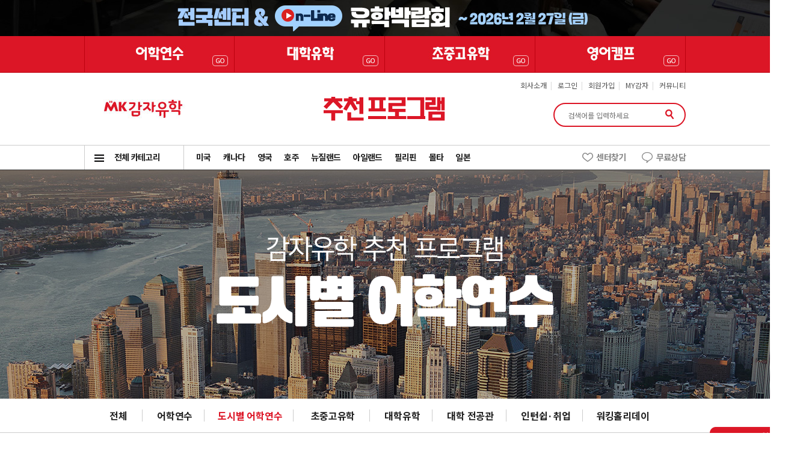

--- FILE ---
content_type: text/html
request_url: https://www.gamjauhak.com/new_gj_special/rn_package_board.php?sp_category=6&sch_type=&sch_word=&sp_category2=6&from=&cate=
body_size: 61640
content:


	
<!DOCTYPE html>
<html xmlns="http://www.w3.org/1999/xhtml">
<head>
<meta charset="euc-kr">
<meta http-equiv="X-UA-Compatible" content="IE=edge, chrome=1">
<title>감자유학 어학연수</title>
<link rel="shortcut icon" href="/images/pc_mk.png" type="image/x-icon">
<meta name="keyword" content="국내최다 유학센터운영 감자유학 30년교육전문기업 노하우로 최상의 국가별어학연수,해외인턴십,워홀,대학유학,초중고 조기유학,영어캠프를 제공합니다.">
<meta name="description" content="감자유학,감자유학원강남유학원 분당서현유학원 일산유학원 인천송도유학원 안양평촌유학원 일산유학원 수원유학원 천안유학원 청주유학원 대전유학원 전주유학원 광주유학원">
<meta property="og:type" content="website">
<meta property="og:title" content="감자유학 :: 대한민국 서비스만족 대상 유학정보부분 1위!">
<meta property="og:description" content="국내최다 유학센터운영 감자유학원 30년교육전문기업 노하우로 최상의 국가별어학연수,해외인턴십,워홀,대학유학,초중고 조기유학,영어캠프를 제공합니다.  ">
<meta property="og:image" content="https://www.gamjauhak.com/metatag_200701.jpg">
<meta property="og:url" content="https://www.gamjauhak.com">
<meta name="format-detection" content="telephone=no"/>

<meta name="robots" content="index,follow">
<link rel="stylesheet" href="/css/slick.css" />
<link rel="stylesheet" href="/css/slick-theme.css" />

<link rel="stylesheet" href="/css/jquery.bxslider.css" />
<link rel="stylesheet" href="/css/lightslider.css" />

<link rel="stylesheet" href="/new_css/main_2015.css?r=1769032721" />
<link rel="stylesheet" href="/new_css/style_2015.css?r=1769032721" />

<link rel="stylesheet" href="/css/rn_main.css?r=1769032721" />
<link rel="stylesheet" href="/css/rn_sub.css?r=1769032721" />

<script type="text/javascript" src="/js/jquery-1.9.1.min.js"></script>
<script type="text/javascript" src="/js/slick.min.js"></script>
<script type="text/javascript" src="/js/namespace.js"></script>
<script type="text/javascript" src="/js/jquery.bxslider.js"></script>
<script type="text/javascript" src="/js/lightslider.js"></script>
<script src="https://unpkg.com/sweetalert/dist/sweetalert.min.js"></script>
<script type="text/javascript" src="../js/responsiveslides.js"></script>
<script src="/js/main.js"></script> 
<script type="text/javascript" src="/new_js/gj.util.js"></script>


<!-- 공통 적용 스크립트 , 모든 페이지에 노출되도록 설치. 단 전환페이지 설정값보다 항상 하단에 위치해야함 -->
<script type="text/javascript" src="//wcs.naver.net/wcslog.js"></script>
<script type="text/javascript">
if (!wcs_add) var wcs_add={};
wcs_add["wa"] = "s_273b8aca717e";
if(window.wcs) {
        wcs.inflow("gamjauak.com");
}
wcs_do();
</script>


<!--나로그-->

<!-- RealClick 리얼타겟팅 Checking Script V.20130115 Start-->



<!-- Google Tag Manager -->
<script>(function(w,d,s,l,i){w[l]=w[l]||[];w[l].push({'gtm.start':
new Date().getTime(),event:'gtm.js'});var f=d.getElementsByTagName(s)[0],
j=d.createElement(s),dl=l!='dataLayer'?'&l='+l:'';j.async=true;j.src=
'https://www.googletagmanager.com/gtm.js?id='+i+dl;f.parentNode.insertBefore(j,f);
})(window,document,'script','dataLayer','GTM-P6KPRNW');</script>
<!-- End Google Tag Manager -->


<!-- Global site tag (gtag.js) - Google Ads: 772500823 -->
<script async src="https://www.googletagmanager.com/gtag/js?id=AW-772500823"></script>
<script>

  window.dataLayer = window.dataLayer || [];
  function gtag(){dataLayer.push(arguments);}
  gtag('js', new Date());

  gtag('config', 'AW-772500823');
</script>

<!-- Global site tag (gtag.js) - Google Analytics -->
<script async src="https://www.googletagmanager.com/gtag/js?id=UA-131351923-1"></script>
<script>
	window.dataLayer = window.dataLayer || [];
	function gtag(){dataLayer.push(arguments);}
	gtag('js', new Date());

	gtag('config', 'UA-131351923-1');
</script>
<!-- 카카오 추가하면서 기존거 주석 2021-11-10
<script type="text/javascript" charset="UTF-8" src="//t1.daumcdn.net/adfit/static/kp.js"></script>
<script type="text/javascript">
      kakaoPixel('74586929956144100').pageView();
</script>
-->
<!-- Facebook Pixel Code -->
<script>
  !function(f,b,e,v,n,t,s)
  {if(f.fbq)return;n=f.fbq=function(){n.callMethod?
  n.callMethod.apply(n,arguments):n.queue.push(arguments)};
  if(!f._fbq)f._fbq=n;n.push=n;n.loaded=!0;n.version='2.0';
  n.queue=[];t=b.createElement(e);t.async=!0;
  t.src=v;s=b.getElementsByTagName(e)[0];
  s.parentNode.insertBefore(t,s)}(window, document,'script',
  'https://connect.facebook.net/en_US/fbevents.js');
  fbq('init', '315572048046703');
  fbq('track', 'PageView');
</script>
<noscript><img height="1" width="1" style="display:none"
  src="https://www.facebook.com/tr?id=315572048046703&ev=PageView&noscript=1"
/></noscript>
<!-- End Facebook Pixel Code -->

<!-- AceCounter Gathering Script V.9.0.2025011001 -->
<script language='javascript'>
   var _AceGID=(function(){var Inf=['gamjauhak.com','gamjauhak.com,www.gamjauhak.com','AZ2A104589','0','NaPm,Ncisy','1']; var _CI=(!_AceGID)?[]:_AceGID.val;var _N=0;if(_CI.join('.').indexOf(Inf[2])<0){ _CI.push(Inf);  _N=_CI.length; } return {o: _N,val:_CI}; })();
   var _AceCounter=(function(){var G=_AceGID;var _sc=document.createElement('script');var _sm=document.getElementsByTagName('script')[0];if(G.o!=0){var _A=G.val[G.o-1];var _U=(_A[4]).replace(/\,/g,'_');_sc.src='https:/'+'/cr.acecounter.com/ac.j'+'s?gc='+_A[2]+'&py='+_A[1]+'&up='+_U+'&rd='+(new Date().getTime());_sm.parentNode.insertBefore(_sc,_sm);return _sc.src;}})();
</script>
<!-- AceCounter Gathering Script End -->

<!-- WIDERPLANET  SCRIPT START 2021.8.24 -->
<div id="wp_tg_cts" style="display:none;"></div>
<script type="text/javascript">
var wptg_tagscript_vars = wptg_tagscript_vars || [];
wptg_tagscript_vars.push(
(function() {
	return {
		wp_hcuid:"",   /*고객넘버 등 Unique ID (ex. 로그인  ID, 고객넘버 등 )를 암호화하여 대입.
				*주의 : 로그인 하지 않은 사용자는 어떠한 값도 대입하지 않습니다.*/
		ti:"22139",	/*광고주 코드 */
		ty:"Home",	/*트래킹태그 타입 */
		device:"web"	/*디바이스 종류  (web 또는  mobile)*/
		
	};
}));
</script>
<script type="text/javascript" async src="//cdn-aitg.widerplanet.com/js/wp_astg_4.0.js"></script>
<!-- // WIDERPLANET  SCRIPT END 2021.8.24 -->
<!-- Enliple Tracker Start -->
<script type="text/javascript">
(function(a,g,e,n,t){a.enp=a.enp||function(){(a.enp.q=a.enp.q||[]).push(arguments)};n=g.createElement(e);n.async=!0;n.defer=!0;n.src="https://cdn.megadata.co.kr/dist/prod/enp_tracker_self_hosted.min.js";t=g.getElementsByTagName(e)[0];t.parentNode.insertBefore(n,t)})(window,document,"script");
enp('create', 'common', 'gamjauhak', { device: 'W' }); // W:웹, M: 모바일, B: 반응형
enp('send', 'common', 'gamjauhak');
</script>
<!-- Enliple Tracker End -->


<script type="text/javascript" charset="UTF-8" src="//t1.daumcdn.net/adfit/static/kp.js"></script>
<script type="text/javascript">
      kakaoPixel('4069684414488922317').pageView('PCPV');
</script>

<!-- Google Tag Manager -->
<script>(function(w,d,s,l,i){w[l]=w[l]||[];w[l].push({'gtm.start':
new Date().getTime(),event:'gtm.js'});var f=d.getElementsByTagName(s)[0],
j=d.createElement(s),dl=l!='dataLayer'?'&l='+l:'';j.async=true;j.src=
'https://www.googletagmanager.com/gtm.js?id='+i+dl;f.parentNode.insertBefore(j,f);
})(window,document,'script','dataLayer','GTM-MQJK7ZZH');</script>
<!-- End Google Tag Manager -->

</head>
<body>

<style>
.gjFixed {position:fixed;top:0px;z-index:11;}
</style>

<script>
  
  $( document ).ready( function() {

var is_main = "";
	if(is_main){

		var jbOffset = $( '#rn_topbn' ).offset();

		$( window ).scroll( function() {

		  //if ( $( document ).scrollTop() > jbOffset.top ) {
		  if ( $( document ).scrollTop() > 430 ) {
			$( '#rn_topbn' ).addClass( 'gjFixed' );
		  }
		  else {
			$( '#rn_topbn' ).removeClass( 'gjFixed' );
		  }

		});

	}

  } );

</script>
<!-- Mirae Script Ver 2.0 -->
<script async="true" src="//log1.toup.net/mirae_log_chat_common.js?adkey=rpude" charset="UTF-8"></script>
<!-- Mirae Script END Ver 2.0 -->
<!-- 탑베너 -->
	<!-- 탑베너 -->
<style>

	#rn_topbn {
		height:120px;
	}
	#rn_topbn .newfair_2025_ul {
	width:100%;
	}
	.newfair_2025_ul {
		width:100%;
		background:url('/images/rn_main/newfair_2024_banner.jpg') no-repeat;
		background-position:center;
		height:60px;
		display:grid;
	 grid-template-columns: 1fr 1fr;
	}
	.newfair_2025_ul a {
	    display: block;
    height: 100%;
	}

	.rn_top2bn {background-image:url('/images/rn_main/rn_top2bn.jpg'); height:60px;}
	.rn_top2bn span { display: block;
    background-image: url(/images/rn_main/rn_top2bn.png);
    height: 60px;
    background-repeat: no-repeat;
    background-position: center;
	}
	.language_li a {
		background:url('/images/rn_main/topbn01.jpg') no-repeat;
		height:60px;
		 display: block;
		width: 250px;
	}
	.guniversity_li a {
		background:url('/images/rn_main/topbn02.jpg') no-repeat;
		height:60px;
		 display: block;
		width: 250px;
	}
	.gchild_li a {
		background:url('/images/rn_main/topbn03.jpg') no-repeat;
		height:60px;
		 display: block;
		width: 250px;
	}
	.camp_li a {
		background:url('/images/rn_main/topbn04.jpg') no-repeat;
		height:60px;
		 display: block;
		width: 250px;
	}

	@media (max-width: 1000px) and (min-width: 100px){ 
	.rn_top2bn {
		height: 39px;
		background-size: cover;
	}
	.rn_top2bn span {
		    background: url('//m.gamjauhak.com/images/rn_main/rn_top2bn_mo.jpg') no-repeat;
			height:39px;
			background-position: center;
			background-size: contain;
	}
	.language_li a {
		background:url('//m.gamjauhak.com/images/rn_main/top_bn01.png') no-repeat;
		background-position: center;
		height: 31px;
		background-size: 100px;
		width: 100%;
	}
	.guniversity_li a {
		background:url('//m.gamjauhak.com/images/rn_main/top_bn02.png') no-repeat;
		background-position: center;
		height: 31px;
		background-size: 100px;
		width: 100%;
	}
	.gchild_li a {
		background:url('//m.gamjauhak.com/images/rn_main/top_bn03.png') no-repeat;
		background-position: center;
		height: 31px;
		background-size: 100px;
		width: 100%;
	}
	.camp_li a {
		background:url('//m.gamjauhak.com/images/rn_main/top_bn04.png') no-repeat;
		background-position: center;
		height: 31px;
		background-size: 100px;
		width: 100%;
	}
	#rn_topbn {
		height:70px;
	}
	#rn_topbn ul {
		display: grid;
		grid-template-columns: 1fr 1fr 1fr 1fr;
	}
	#rn_topbn ul li {
		float:none;
	}

	}
@media (hover: hover) {
	.language_li a:hover {
		background:url('/images/rn_main/topbn01_over.jpg') no-repeat;
	}
	.guniversity_li a:hover {
		background:url('/images/rn_main/topbn02_over.jpg') no-repeat;
	}
	.gchild_li a:hover {
		background:url('/images/rn_main/topbn03_over.jpg') no-repeat;
	}
	.camp_li a:hover {
		background:url('/images/rn_main/topbn04_over.jpg') no-repeat;
	}
}
	

</style>
<div id="rn_topbn">	
	<div class="rn_top2bn">
		<!--<ul class="newfair_2025_ul">
			<li><a href="https://gamjauhak.com/newfair/gamjafair/index.php?p=FF002408_9" target="_blank"></a></li>
			<li><a href="https://gamjauhak.com/newfair/gamjafair/camp_index.php?p=FF002408_10" target="_blank"></a></li>
		</ul>-->
		<a href="https://gamjauhak.com/newfair/index.php" target="_blank">
			<span></span>
		</a>
	</div>
	<ul>
		<li class="language_li">
			<a href="/new_gj_language/">
			</a>
		</li>
		<li class="guniversity_li">
			<a href="/new_guniversity/">
			</a>
		</li>
		<li class="gchild_li">
			<a href="/gchild/">
			</a>
		</li>
		<li class="camp_li">
			<a href="/camp/index.php">
			</a>
		</li>
		<div class="clear"></div>
	</ul>	
</div>
<!-- //탑베너 --><!-- //탑베너 -->


<div id="rn_header">
	<!-- 감자로고 -->
	<!--<div class="rn_gamja_logo">
		<a href="/"><img src="/new_gj_language/images/rn_main/gamja_logo.png" alt="감자유학 바로가기" title="감자유학 바로가기"></a>
	</div>-->
<div class="rn_header_bn">
		<div id="main_top_banner22" style="width:196px; height:80px; overflow:hidden;">
			<a href="/"><img src="/images/rn_main/new_main_banner2.jpg" alt="해외대학 진학결과"></a>
			<!--<a href="/new_community/rn_notice_view.php?uid=389"><img src="/images/rn_main/new_main_banner1.jpg" alt="해외대학 진학결과"></a>-->
 		</div>
		<div id="main_top_banner_pager2">
			<!--<div class="rn_header_lbtn"></div>
			<div class="rn_header_rbtn"></div>-->
		</div>
	</div>
	<!-- //감자로고 -->
	<script>
$(window).load(function() {
/*
		$('#main_top_banner22').bxSlider({
			  auto: true,
			  autoControls: false,
			  stopAutoOnClick: false,
			  pager:false,
			  touchEnabled:false,			 
			  slideWidth: 196,
				  pause:2000,
			  onSliderLoad: function(){
				$(".bx-controls-direction").css("visibility", "hidden");
			  }
		});
		*/
});

	</script>
	<!-- 로고 -->
	<h1 class="rn_header_logo">
						<img src="/images/special_pack/header_logo.png" alt="워킹홀리데이">
							</h1>
	<!-- //로고 -->

	<!-- GNB -->
	<div class="rn_gnb">
		<a href="/new_mkic/rn_mk_info2.php">회사소개</a><span style="margin:6px;">|</span>
				<a href="/new_member/rn_login.php">로그인</a><span style="margin:6px;">|</span>
		<a href="/new_member/rn_register.php">회원가입</a><span style="margin:6px;">|</span>
		<a href="/new_my_gj/rn_my_gamja.php">MY감자</a><span style="margin:6px;">|</span>
				<a href="/new_community/">커뮤니티</a>
	</div>
	<!-- //GNB -->

	<!-- 검색창 & 3D학교보기 -->
	<form name="search" id="search" method="GET" action="/new_search/rn_search.php" class="js_search">
		<input type="hidden" name="searchmode" value="OK"></input>

		<div class="rn_search">
			<div class="rn_search_bar">
				<input type="text" name="keyword" id="keyword" placeholder="검색어를 입력하세요">
				<div class="rn_search_btn"><a href="javascript:document.search.submit();"><img src="/images/rn_main/header_search_btn.png" alt="검색"></a></div>
			</div>
			<div class="rn_3d_school" style="display:none">
				<a href="http://gamjauhak.3duhak.com/" target="_blank">
					<img src="/images/rn_main/header_3d.png" onmouseover="this.src='/images/rn_main/header_3d_over.png'" onmouseout="this.src='/images/rn_main/header_3d.png'" alt="3D 학교보기">
				</a>
			</div>
			<div class="clear"></div>
		</div>

	</form>
	<!-- //검색창 & 3D학교보기 -->
</div>

<div id="totalmenu_wrap">
	<!-- 메뉴 -->
	<div id="rn_menu">
		<ul>
			<li class="total_cate">전체 카테고리</li>
			<li class="PL20" data-item="N001">미국</li>
			<li class="PL20" data-item="N003">캐나다</li>
			<li class="PL20" data-item="N002">영국</li>
			<li class="PL20" data-item="N004">호주</li>
			<li class="PL20" data-item="N005">뉴질랜드</li>
			<li class="PL20" data-item="N006">아일랜드</li>
			<li class="PL20" data-item="N007">필리핀</li>
			<li class="PL20" data-item="N012">몰타</li>
			<li class="PL20" data-item="N009">일본</li>
			<li class="topmenu menu_bg1" data-item="topmenu1">무료상담</li>
			<!--li class="topmenu menu_bg2" data-item="topmenu2">무료 자료신청</li-->
			<li class="topmenu menu_bg3" data-item="topmenu3">센터찾기</li>
			<div class="clear"></div>
		</ul>
	</div>
	<!-- //메뉴 -->

	<!-- 전체카테고리 -->
	<style type="text/css">
.rn_all_cate_title {width:1000px; margin:20px 0 0 30px; padding:0; font-family:'Noto Sans KR', sans-serif; font-size:18px; font-weight:bold; color:#dc1626; letter-spacing:-1pt; line-height:40px; border-bottom:1px solid #dc1626; clear:both;}
.rn_all_cate_menu > ul {width:1040px; margin-left:30px; overflow:hidden;}
.rn_all_cate_menu > ul > li {width:168px; float:left; margin-right:40px;}
.rn_all_cate_menu > ul > li > h3 {margin-bottom:10px; padding:10px 0; font-family:'Noto Sans KR', sans-serif; font-size:16px; color:#333; letter-spacing:-0.5pt; line-height:22px; border-bottom:1px solid #ddd; box-sizing:border-box;}
.rn_all_cate_menu > ul > li > h3 > img {width:30px; margin-right:8px; vertical-align:middle;}
.rn_all_cate_menu > ul > li > dl > dt a {font-family:'Noto Sans KR', sans-serif; font-size:14px; color:#333; line-height:24px;}
.rn_all_cate_menu > ul > li > dl > dt a:hover {color:#dc1626; text-decoration:underline;}

.rn_all_close { cursor:pointer; float:right;color:#000;}

</style>


<div class="gnbWrap" style="height:0;z-index:9999;">			
	<div class="gnbSubWrap total_wrap">
		<div class="gnbSubBody_total">					
			
			<!-- 주요국가 -->
			<div class="rn_all_cate_title">주요국가
				<!--div class="rn_all_close">X</div-->
				<div class="rn_all_close"><img src="/images/rn_main/close_x.png"></div>
			</div>
			<div class="rn_all_cate_menu">
				<ul>
					<li>
						<h3><img src="/new_img/sub/supp_N001.jpg">미국</h3>
						<dl>
							<dt><a href="/new_gj_language/rn_why_usa.php">어학연수</a></dt>
							<dt><a href="/new_guniversity/uam/rn_uam_a1.php">대학유학</a></dt>
							<dt><a href="/gchild/usa/rn_01.php">초중고유학</a></dt>
							<dt><a onclick="sub_tab('cica');">영어캠프</a></dt>
						</dl>
					</li>
					<li>
						<h3><img src="/new_img/sub/supp_N003.jpg">캐나다</h3>
						<dl>
							<dt><a href="/new_gj_language/rn_why_can.php">어학연수</a></dt>
							<dt><a href="/new_gj_language/rn_wh_canada.php?from=working">인턴쉽/워홀</a></dt>
							<dt><a href="/new_guniversity/uca/rn_uca_a.php">대학유학</a></dt>
							<dt><a href="/gchild/canada/rn_01.php">초중고유학</a></dt>
							<dt><a onclick="sub_tab('wat');">영어캠프</a></dt>
						</dl>
					</li>
					<li>
						<h3><img src="/new_img/sub/supp_N002.jpg">영국</h3>
						<dl>
							<dt><a href="/new_gj_language/rn_why_uk.php">어학연수</a></dt>
							<dt><a href="/new_gj_language/rn_wh_uk.php?from=working">워킹홀리데이</a></dt>
							<dt><a href="/new_guniversity/uk/rn_uk.php">대학유학</a></dt>
							<dt><a href="/gchild/unitedkingdom/rn_01.php">초중고유학</a></dt>
							<dt><a onclick="sub_tab('lon');">영어캠프</a></dt>
						</dl>
					</li>
					<li>
						<h3><img src="/new_img/sub/supp_N004.jpg">호주</h3>
						<dl>
							<dt><a href="/new_gj_language/rn_why_aus.php">어학연수</a></dt>
							<dt><a href="/new_gj_language/rn_wh_australia.php?from=working">워킹홀리데이</a></dt>
							<dt><a href="/new_guniversity/au/rn_au.php">대학유학</a></dt>
							<dt><a href="/gchild/australia/rn_01.php">초중고유학</a></dt>
							<dt><a onclick="sub_tab('syd');">영어캠프</a></dt>
						</dl>
					</li>
					<li>
						<h3><img src="/new_img/sub/supp_N005.jpg">뉴질랜드</h3>
						<dl>
							<dt><a href="/new_gj_language/rn_why_newz.php">어학연수</a></dt>
							<dt><a href="/new_gj_language/rn_wh_newzealand.php?from=working">워킹홀리데이</a></dt>
							<dt><a href="/new_guniversity/newz/rn_newz.php">대학유학</a></dt>
							<dt><a href="/gchild/newzealand/rn_01.php">초중고유학</a></dt>
							<dt><a onclick="sub_tab('new');">영어캠프</a></dt>
						</dl>
					</li>
					<div class="clear"></div>
					<li>
						<h3><img src="/new_img/sub/supp_N006.jpg">아일랜드</h3>
						<dl>
							<dt><a href="/new_gj_language/rn_why_irel.php">어학연수</a></dt>
							<dt><a href="/new_gj_language/rn_wh_ireland.php?from=working">워킹홀리데이</a></dt>
							<dt><a href="/new_community/rn_cs_write.php">대학유학</a></dt>
							<!--<dt><a href="/camp/index_worldcamp.php">영어캠프</a></dt>-->
						</dl>
					</li>
					<li>
						<h3><img src="/new_img/sub/supp_N007.jpg">필리핀</h3>
						<dl>
							<dt><a href="/new_gj_language/rn_why_phil.php">어학연수</a></dt>
							<dt><a href="/camp/program/rn_family.php">가족연수</a></dt>
							<dt><a onclick="sub_tab('cebu');">영어캠프</a></dt>
						</dl>
					</li>
					<li>
						<h3><img src="/new_img/sub/supp_N008_1.jpg">유럽</h3>
						<dl>
							<dt><a href="/new_gj_language/rn_why_malta.php">몰타 어학연수</a></dt>
							<dt><a href="/new_gj_language/rn_index.php">독일/프랑스/스페인 연수</a></dt>
							<dt><a href="/new_guniversity/netherland/rn_01.php">네덜란드 대학</a></dt>
							<!--dt><a href="/new_guniversity/gr/rn_gr_a1.php">독일 대학</a></dt>-->
						</dl>
					</li>
					<li>
						<h3><img src="/new_img/sub/supp_N009.jpg">일본</h3>
						<dl>
							<dt><a href="/japan/rn_index.php">어학연수</a></dt>
							<!-- <dt><a href="/japan/">워킹홀리데이</a></dt> -->
							<dt><a href="/japan/sub/rn_jp_master.php">전문학교</a></dt>
							<dt><a href="/japan/sub/rn_jp_university.php">대학·대학원</a></dt>
						</dl>
					</li>
					<li>
						<h3><a href="/new_gj_special/rn_package_board.php?sp_all=Y"><span style="color:#dc1626;">추천 프로그램</span></a></h3>
						<dl>
							<dt><a href="/new_gj_special/rn_package_board.php?sp_category=1&sch_type=&sch_word=&sp_category2=1&from=&cate=">어학연수</a></dt>
							<dt><a href="/new_gj_special/rn_package_board.php?sp_category=4&sch_type=&sch_word=&sp_category2=4&from=&cate=">인턴쉽/워홀</a></dt>
							<dt><a href="/new_gj_special/rn_package_board.php?sp_category=3&sch_type=&sch_word=&sp_category2=3&from=&cate=">대학유학</a></dt>
							<dt><a href="/new_gj_special/rn_package_board.php?sp_category=2&sch_type=&sch_word=&sp_category2=2&from=&cate=">초중고유학</a></dt>
							<dt><a href="/camp/index.php">영어캠프</a></dt>
						</dl>
					</li>
					<div class="clear"></div>
				</ul>						
			</div>
			<!-- //주요국가 -->
			
			<!-- 커뮤니티 -->
			<div class="rn_all_cate_title MB20">커뮤니티</div>
			<div class="rn_all_cate_menu">
				<ul>
					<li>
						<dl>
							<dt><a href="/new_community/rn_support_list.php">감자리포터</a></dt>
							<dt><a href="/new_community/rn_es_write.php">견적요청</a></dt>		
							<dt><a href="/new_community/rn_fair_list.php">감자유학 세미나</a></dt>
						</dl>
					</li>
					<li>
						<dl>
							<dt><a href="/new_community/rn_posts_list.php">대학 합격후기</a></dt>
						<!--	<dt><a href="/new_community/rn_guidebook.php">무료자료 신청</a></dt>-->
							<dt><a href="/new_community/rn_ted.php">TED 강연시청</a></dt>
							<dt><a href="/new_community/rn_posts_list3.php">초중고 후기</a></dt>
						</dl>
					</li>
					<li>
						<dl>							
							<dt><a href="/new_community/rn_dream_list.php?cate=Z">감자유학 혜택</a></dt>	
							<dt><a href="/new_community/rn_gj_qna.php">Q&A</a></dt>
						</dl>
					</li>
					<li>
						<dl>
							<dt><a href="/new_community/rn_posts_list2.php">상담/수속후기</a></dt>
							<dt><a href="/new_community/rn_gjtalk_list.php">영상/갤러리</a></dt>
						</dl>
					</li>
					<li>
						<dl>
							<dt><a href="/new_community/rn_cs_write.php" style="color:#dc1626 !important;">상담예약</a></dt>
							<dt><a href="/new_community/rn_notice_list.php">감자유학 뉴스</a></dt>							
						</dl>
					</li>
					<div class="clear"></div>
				</ul>
			</div>
			<!-- //커뮤니티 -->

			<div class="h10"></div>
			
			<!-- 회사소개 -->
			<div class="rn_all_cate_title MB20">회사소개</div>
			<div class="rn_all_cate_menu" >
				<ul>
					<li>
						<dl>
							<!--<dt><a href="/new_mkic/rn_mk_info.php">(주)매경IC 소개</a></dt>-->
							<dt><a href="/new_mkic/rn_mk_info2.php">회사소개</a></dt>	
							<dt><a href="/new_mkic/rn_customer.php">고객의 소리</a></dt>
						</dl>
					</li>
					<li>
						<dl>
																
							<dt><a href="/new_mkic/rn_gj_kangnam2.php">센터안내</a></dt>
						</dl>
					</li>
					<li>
						<dl>
							<dt><a href="/new_mkic/rn_gj_member.php">멤버소개</a></dt>
						</dl>
					</li>
					<li>
						<dl>
							<dt><a href="/new_mkic/rn_mk_recruit.php">인재채용</a></dt>
						</dl>
					</li>
					<li>
						<dl>
							<dt><a href="/new_mkic/rn_branch.php">제휴문의</a></dt>
						</dl>
					</li>
					<div class="clear"></div>
				</ul>
			 </div>
			 <!-- //회사소개 -->

			 <div class="h60"></div>

		</div>
	</div>				
</div>

<script>
$(document).ready(function(){
     
	var is_close = 1;

	$(".total_cate").on("click", function(){    
		
		if(is_close == 1)
		{
			is_close = 0;
			$(".gnbSubWrap").slideDown();
		}
		else
		{
			is_close = 1;
			$(".gnbSubWrap").slideUp();
		}

    });

	$(".rn_all_close").on("click", function(){       
		is_close = 1;
		$(".gnbSubWrap").slideUp();
    });

    $("#totalmenu_wrap").mouseleave(function(){    
		is_close = 1;
		$(".gnbSubWrap").slideUp();
    });

});
</script>
<script>
	
	function sub_tab(nation)
	{

		switch(nation)
		{
			case 'jeju'://제주
			location.href='/camp/index_worldcamp.php?nation_code='+nation+'#cic_tab';
				break;
			case 'lon'://런던
			location.href='/camp/index_worldcamp.php?nation_code='+nation+'#cic_tab';
				break;
				case 'joh'://조흐바루
				location.href='/camp/index_worldcamp.php?nation_code='+nation+'#cic_tab';
				break;
				case 'cebu'://세부
				location.href='/camp/index_worldcamp.php?nation_code='+nation+'#cic_tab';
				break;
				case 'syd'://시드니
				location.href='/camp/index_worldcamp.php?nation_code='+nation+'#cic_tab';
				break;
				case 'new'://뉴질랜드
				location.href='/camp/index_worldcamp.php?nation_code='+nation+'#cic_tab';
				break;
				case 'van'://밴쿠버
				location.href='/camp/index_worldcamp.php?nation_code='+nation+'#cic_tab';
				break;
				case 'la'://la
				location.href='/camp/index_worldcamp.php?nation_code='+nation+'#cic_tab';
				break;
				case 'cica'://시카고
				location.href='/camp/index_worldcamp.php?nation_code='+nation+'#cic_tab';
				break;
				case 'wat'://워터루
				location.href='/camp/index_worldcamp.php?nation_code='+nation+'#cic_tab';
				break;
				case 'vir'://버지니아
				location.href='/camp/index_worldcamp.php?nation_code='+nation+'#cic_tab';
				break;
				case 'dub'://두바이
				location.href='/camp/index_worldcamp.php?nation_code='+nation+'#dub_tab';
				break;
		}
	
	}

</script>	<!-- //전체카테고리 -->
</div><!-- //totalmenu_wrap -->

<script>
$('.PL20').click(function(){
			
			var nations = $(this).attr('data-item');
			
			switch(nations)
			{
				case 'N001':
					location.href='/new_gj_language/rn_why_usa.php';
				break;
				case 'N003':
					location.href='/new_gj_language/rn_why_can.php';
				break;
				case 'N002':
					location.href='/new_gj_language/rn_why_uk.php';
				break;
				case 'N004':
					location.href='/new_gj_language/rn_why_aus.php';
				break;
				case 'N005':
					location.href='/new_gj_language/rn_why_newz.php';
				break;
				case 'N006':
					location.href='/new_gj_language/rn_why_irel.php';
				break;
				case 'N007':
					location.href='/new_gj_language/rn_why_phil.php';
				break;
				case 'N012':
					location.href='/new_gj_language/rn_why_malta.php';
				break;
				case 'N009':
					location.href='/japan/rn_index.php';
				break;
			}
			 
		});
</script>
<script>
$('.topmenu').click(function(){
			
			var nations = $(this).attr('data-item');
			
			switch(nations)
			{
				case 'topmenu1':
					location.href='/new_community/rn_cs_write.php';
					//window.open('/new_community/rn_cs_write.php');
				break;
				case 'topmenu2':
					location.href='/new_community/rn_guidebook.php';
					//window.open('/new_community/rn_guidebook.php');
				break;
				case 'topmenu3':
					location.href='/new_mkic/rn_gj_kangnam2.php';
				break;
			}
			 
		});
</script>	



<style type="text/css">
ul {padding:0px; margin: 0px;}
#response {	padding:10px;	background-color:#9F9; border:2px solid #396; margin-bottom:20px; font-weight:bold;}
#list li {margin: 0 0 3px; padding:8px;	background-color:#333; color:#fff; list-style: none;}
.fc_tit {font-weight:bold;font-size:14px;}
.sp_active a {color:#dc1626;}
</style>

<script type="text/javascript">
$(document).ready(function(){ 	
	  function slideout(){
  setTimeout(function(){
  $("#response").slideUp("slow", function () {
      });
    
}, 2000);}
	
    $("#response").hide();
	$(function() {
	$("#list ul").sortable({ opacity: 0.8, cursor: 'move', update: function() {
			
			var order = $(this).sortable("serialize") + '&update=update'; 
			$.post("updateItem.php", order, function(theResponse){
				$("#item").html(theResponse);
				$("#response").html("저장되었습니다");
				$("#response").slideDown('fast');
				slideout();
			});
		}
		});
	});

	$('.delbtn').click(function(){
	if(confirm("메인에서 삭제하시겠습니까?")){
	var idx = $(this).attr('id');
	var order = $(this).sortable("serialize") + '&update=update&sp_uid='+idx;
			$.post("del_item.php", order, function(theResponse){
				$("#item").html(theResponse);
				$("#response").html("삭제되었습니다");
				$("#response").slideDown('fast');
				slideout();
			});
	}

	});

});

$(function(){
	var title = "감자유학 > 스페셜패키지";
    $(document).attr("title",title); 

});
</script>

<!-- header -->

<!-- //header  -->


<!-- quick -->
	
<style>
.sbtn01 {width:120px; height:40px; margin:5px; padding:8px 10 29px 0 !important; font-size:14px; font-weight:bold; color:#fff; background:#222; border:1px solid #222; cursor:pointer;}
.sbtn01:hover {background:#dc1626; border:1px solid #dc1626;}
</style>

<!-- 퀵메뉴 -->
<div id="rn_quick" >

		<!--<a href="/new_mkic/rn_mk_recruit3.php?rec=2"><img src="/images/rn_main/recruit_bn.png" alt="채용공고"></a>-->
	
			<!-- 		<a href="/new_mkic/rn_gj_kangnam.php"><img src="/images/rn_main/quick_bn01.png" alt="센터찾기"></a> -->
		<img src="/images/rn_main/quick_bn02.png" alt="대표전화">
		<div class="rn_quick_mini_btn">
<!-- 			<a href="/new_community/rn_es_write.php"><img src="/images/rn_main/quick_bn03.png" alt="견적요청"></a> -->
<!-- 			<a href="/new_community/rn_guidebook.php"><img src="/images/rn_main/quick_bn04.png" alt="자료신청"></a> -->
			<div class="clear"></div>
		</div>
				<!-- 간편문의 -->
		<form method="post" name="quick_counsel" id="quick_counsel" action="" onsubmit="return false;">
		<input type="hidden" name="re_type" value="" />
		<input type="hidden" name="quick_type" value="counsel" />
		<input type="hidden" name="macode" value="" />
		<input type="hidden" name="quick_userid" value="비회원18.118.93.64" />

			<div class="rn_quick_form">
				<div class="rn_quick_form_title">간편문의</div>

				<input type="text" name="quick_sname" title="이름" placeholder="이름" required/>

				<input type="text" name="quick_hphone1" title="휴대폰번호" placeholder="휴대폰번호(-없이)" required/>

				<select name="quick_wishjijum" required><!-- title="가까운 감자센터"  -->
												<option value="">센터선택</option>
												<option value="EJ01">강남센터</option>
												<option value="J18">분당판교센터</option>
												<option value="J17">일산센터</option>
												<option value="J13">인천송도센터</option>
												<option value="J24">부천센터</option>
												<option value="J25">용인센터</option>
												<option value="J16">수원센터</option>
												<option value="J14">청주센터</option>
												<option value="J08">대전센터</option>
												<option value="J051">대구센터</option>
												<option value="J04">부산서면센터</option>
												<option value="J12">전주센터</option>
												<option value="J15">광주센터</option>
												<option value="J06">울산센터</option>
				</select>

				<select name="quick_nation" required ><!-- title="가고싶은 국가"  -->
					<option value="" selected="selected">국가선택</option>
											<option value="N001">미국</option>
											<option value="N002">영국</option>
											<option value="N003">캐나다</option>
											<option value="N004">호주</option>
											<option value="N005">뉴질랜드</option>
											<option value="N006">아일랜드</option>
											<option value="N007">필리핀</option>
											<option value="N009">일본</option>
											<option value="N012">몰타</option>
											<option value="N017">두바이</option>
											<option value="N010">말레이시아</option>
											<option value="N016">싱가포르</option>
										<option value="NEX">기타</option>
					<option value="NXX">국가미정</option>
				</select>

				<!--<select name="re_course_cd" ><!-- title="프로그램 선택" -->
					<!--<option value="">프로그램 선택</option>
					<option value="1">어학연수</option>
					<option value="11">연계연수</option>
					<option value="4">대학유학</option>
					<option value="5">초중고유학</option>
					<option value="6">영어캠프</option>
					<option value="3">워킹홀리데이</option>
					<option value="2">해외인턴쉽</option>
					<option value="10">해외취업</option>
					<option value="7">일본유학</option>
					<option value="8">대학진학 컨설팅</option>
					<option value="9">장학금 컨설팅</option>
					<option value="12">비자대행</option>
				</select>-->
				<select name="re_course_cd" id="re_course_cd" title="관심프로그램">
											<option value="">선택하세요</option>
																						<option value="C01"> 어학연수 </option>
																						<option value="C10"> 해외인턴십 </option>
																						<option value="C11"> 워킹홀리데이 </option>
																						<option value="CZ"> 대학유학 </option>
																						<option value="C04"> 초중고유학 </option>
																						<option value="C03"> 영어캠프 </option>
																					</select>

				<input type="checkbox" name="mb_person_yn" title="개인정보 수집 및 이용" required>
				<span>개인정보동의 <a href="javascript:;" onClick="window.open('//www.gamjauhak.com/new_community/agree.php','poli02','top=100,scrollbars=yes,width=680,height=560'); return false;" style="color:#999;">[보기]</a></span>

				<!-- <img src="../captcha.php" valign="absmiddle"> --><input class="rn_quick_cap" type="text" name="captcha" value="1026" readonly>
				<input type="text" name="quick_captcha">

				<div class="rn_quick_btn"><button id="quick_counsel_submit">신청하기</button></div>
			</div>

		</form>
		<!-- //간편문의 -->

		<!-- 한양학원 -->
		<div class="mt10"></div>
			<a href="/new_mkic/rn_mk_recruit3.php?rec=2"><img src="/images/rn_main/bn_gamja.png" alt="채용공고"></a>
		<div class="mt10"></div>
			<a href="//blackgosi.com/" target="_blank"><img src="/images/rn_main/bn_black.png" alt="한양학원"></a>
		<!-- //한양학원 -->

		<!-- 오늘 본 프로그램 -->
		<div class="rn_quick_today">
			<div class="rn_quick_today_title">오늘 본 프로그램</div>
			<div class="rn_quick_today_thum">
				<ul id="quick_slide">
								<div class="rn_quick_today_none">
				최근 본<br>상품이 없습니다.
			</div>
						</div>

			<!-- 화살표버튼 -->
			<div class="rn_quick_today_btn">
				<span id="quick_prev"></span>
				<span id="quick_next"></span>
			</div>
			<!-- //화살표버튼 -->

		</div>
		<!-- //오늘 본 프로그램 -->

		<a href="#" class="top"><img src="/images/rn_main/quick_top.jpg" alt="맨위로"></a>

	
</div>
<!-- //퀵메뉴 -->

<script>
	$( '.top' ).click( function() {
		$( 'html, body' ).animate( { scrollTop : 0 }, 400 );
		return false;
	} );
	$('#quick_slide').bxSlider({
		auto: true,
		mode:"vertical",
		autoControls: false,
		moveSlides: 1,     // 슬라이드 이동시 개수
		minSlides: 1,      // 최소 노출 개수
		maxSlides: 1,      // 최대 노출 개수
		stopAutoOnClick: false,
		controls:true,

		pager:false,
		slideMargin:10,
		touchEnabled:false,
		prevSelector:'#quick_prev',
		nextSelector:'#quick_next',
		prevText:'<img src="/images/rn_main/quick_btn_prev.jpg">',
		nextText:'<img src="/images/rn_main/quick_btn_next.jpg">',
		onSliderLoad: function(){

	  }
	});
</script>

<script type="text/javascript">
	$(function(){

		var $form = $("#quick_counsel");

		//빠른상담 퀵메뉴 데이터 유효성 검사 후 저장
		$("#quick_counsel_submit").click(function(e){

			var frm = document.quick_counsel;

			if( frm.quick_sname.value.length < 1 ) {
				alert('학생이름을 입력해주세요!');
				frm.quick_sname.value = '';
				frm.quick_sname.focus();
				return false;
			}


			if (!frm.quick_hphone1.value){
				alert ("휴대폰 번호를 입력해주세요.");
				frm.quick_hphone1.value='';
				frm.quick_hphone1.focus();
				return false;
			}

			if(frm.quick_wishjijum.value.length < 1 ) {
				alert ("가까운 감자센터를 선택해주세요.");
				frm.quick_wishjijum.value='';
				frm.quick_wishjijum.focus();
				return false;
			}

			if(frm.quick_nation.value == "" ) {
				alert ("가고싶은 국가를 선택해주세요.");
				frm.quick_nation.value='';
				frm.quick_nation.focus();
				return false;
			}

			if(frm.re_course_cd.value == "" ) {
				alert ("프로그램을 선택해주세요.");
				frm.re_course_cd.value='';
				frm.re_course_cd.focus();
				return false;
			}


			if(frm.mb_person_yn.checked == false) {
				alert('개인정보에 동의해주세요.');
				frm.mb_person_yn.focus();
				return false;
			}

			//자동입력방지 체크
			if(frm.quick_captcha.value == "" ) {
				alert("자동입력방지를 등록해주세요.");
				frm.quick_captcha.value='';
				frm.quick_captcha.focus();
				return false;
			}

			//return true;

			(function(a,g,e,n,t){a.enp=a.enp||function(){(a.enp.q=a.enp.q||[]).push(arguments)};n=g.createElement(e);n.defer=!0;n.src="https://cdn.megadata.co.kr/dist/prod/enp_tracker_self_hosted.min.js";t=g.getElementsByTagName(e)[0];t.parentNode.insertBefore(n,t)})(window,document,"script");
enp('create', 'conversion', 'gamjauhak', { device: 'W', convType: 'etc', productName: '광고주에서 커스텀 할 상품명'}); // 디바이스 타입  W:웹, M: 모바일, B: 반응형
enp('send', 'conversion', 'gamjauhak', { device: 'W', convType: 'etc', productName: '광고주에서 커스텀 할 상품명'});

			var params=$form.serialize();
			$.ajax({
				type: "post",
				url: "/rn_quick_act.php",
				data: params,
				contentType : "application/x-www-form-urlencoded;charset=utf-8",
				success: function(rtnData){

					//alert("rtnData:" + rtnData);

					if(rtnData.trim() == 'ok'){
						window.location.href = "/new_include/success.php";
					}else{
						alert("예약이 완료되지 않았습니다. 잠시후 다시 시도해 주세요.");
					}

					$form.find("textarea, select, text").val("");

				},
				complete : function(){

				},
				error : function(xhr, status, error){
				console.log("Status: " + status);
				console.log("Error: " + error);
				console.dir(xhr);
				alert("에러 발생: " + xhr.status + " (" + error + ")");
			}
			});

		});
	});
</script><!-- //quick  -->

<div id="rn_sub_content">

		<!-- 타이틀 이미지 -->
				
		
		<div class="rn_sub_title" style="position:relative; padding:0; background:url(/images/special_pack/rn_special03.jpg) no-repeat center;">
			<img src="/images/special_pack/rn_special03.png" style="position:absolute; top:50%; left:50%; margin-top:-5px; transform:translate(-50%, -50%);">
		</div>
		<!-- //타이틀 이미지 -->

		<div class="titVisual_cate" id="sp_top" style="width:100%; margin:0; padding:18px 0; border-bottom:1px solid #ccc;">
			<ul>
				<li style="width:8%; border-left:none;" ><a href="rn_package_board.php?sp_category=&sch_type=&sch_word=&sp_all=Y&from=&cate=#sp_top">전체</a></li>
				<li style="width:10%;" ><a href="?sp_category=1&sch_type=&sch_word=&sp_category2=1&from=&cate=#sp_top">어학연수</a></li>
				<li style="width:14.5%;" class="sp_active"><a href="?sp_category=6&sch_type=&sch_word=&sp_category2=6&from=&cate=#sp_top">도시별 어학연수</a></li>
				<li style="width:12.5%;" ><a href="?sp_category=2&sch_type=&sch_word=&sp_category2=2&from=&cate=#sp_top">초중고유학</a></li>
				<li style="width:10%;" ><a href="?sp_category=3&sch_type=&sch_word=&sp_category2=3&from=&cate=#sp_top">대학유학</a></li>
				<li style="width:12%;" ><a href="?sp_category=7&sch_type=&sch_word=&sp_category2=7&from=&cate=#sp_top">대학 전공관</a></li>
				<li style="width:12.5%;" ><a href="?sp_category=4&sch_type=&sch_word=&sp_category2=4&from=&cate=#sp_top">인턴쉽·취업 </a></li>				
				 <li style="width:12.5%;" ><a href="?sp_category=8&sch_type=&sch_word=&sp_category2=8&from=&cate=#sp_top">워킹홀리데이</a></li> 
				<div class="clear"></div>
			</ul>
		</div>

		<div class="sBody">
		<div class="sub-contents" style=" width:1004px; margin:0; padding:0;">
		<div class="sub-content">
		<!--<div class="toptit"><div class="site">HOME <img src="/new_img/sub/icon_arrow.png" alt="다음"> <span class="fc">스페셜패키지</span></div></div>-->
		
				

	

		<div class="s01 mt10">
		
		<div class="package mt30">
		
		<ul>

						<li> 
			

				

					<a href="rn_package_board_view.php?sp_uid=287&page=&sp_category=6&sp_category2=6&from=" target="_blank"> 


										<span class="cmn-t-border2">
					<!--<span class="image-overlay-insider"><img src="/new_img/icon/btn_over_02.png"></span>-->
				</span>
					<img src="http://www.gamjauhak.com/data/special/sp_file_287_0.jpg" width="201" height="103" title="">
					<strong>             
						<div style="position:relative;">
						
							연수의 품격을 높이다 : 퍼스(Perth)																					
						</div>
					</strong> 
				</a> 
			</li>
						<li> 
			

				

					<a href="rn_package_board_view.php?sp_uid=286&page=&sp_category=6&sp_category2=6&from=" target="_blank"> 


										<span class="cmn-t-border2">
					<!--<span class="image-overlay-insider"><img src="/new_img/icon/btn_over_02.png"></span>-->
				</span>
					<img src="http://www.gamjauhak.com/data/special/sp_file_286_0.jpg" width="201" height="103" title="">
					<strong>             
						<div style="position:relative;">
						
							연수의 품격을 높이다 : 샌디에고(San Diego)																					
						</div>
					</strong> 
				</a> 
			</li>
						<li> 
			

				

					<a href="rn_package_board_view.php?sp_uid=285&page=&sp_category=6&sp_category2=6&from=" target="_blank"> 


										<span class="cmn-t-border2">
					<!--<span class="image-overlay-insider"><img src="/new_img/icon/btn_over_02.png"></span>-->
				</span>
					<img src="http://www.gamjauhak.com/data/special/sp_file_285_0.jpg" width="201" height="103" title="">
					<strong>             
						<div style="position:relative;">
						
							연수의 품격을 높이다 : 케임브리지(Cambridge)																					
						</div>
					</strong> 
				</a> 
			</li>
						<li> 
			

				

					<a href="rn_package_board_view.php?sp_uid=280&page=&sp_category=6&sp_category2=6&from=" target="_blank"> 


										<span class="cmn-t-border2">
					<!--<span class="image-overlay-insider"><img src="/new_img/icon/btn_over_02.png"></span>-->
				</span>
					<img src="http://www.gamjauhak.com/data/special/sp_file_280_0.jpg" width="201" height="103" title="">
					<strong>             
						<div style="position:relative;">
						
							연수의 품격을 높이다 : 마이애미(Miami)																					
						</div>
					</strong> 
				</a> 
			</li>
						<li> 
			

				

					<a href="rn_package_board_view.php?sp_uid=264&page=&sp_category=6&sp_category2=6&from=" target="_blank"> 


										<span class="cmn-t-border2">
					<!--<span class="image-overlay-insider"><img src="/new_img/icon/btn_over_02.png"></span>-->
				</span>
					<img src="http://www.gamjauhak.com/data/special/sp_file_264_0.jpg" width="201" height="103" title="">
					<strong>             
						<div style="position:relative;">
						
							연수의 품격을 높이다 : 리버풀(Liverpool)																					
						</div>
					</strong> 
				</a> 
			</li>
						<li> 
			

				

					<a href="rn_package_board_view.php?sp_uid=263&page=&sp_category=6&sp_category2=6&from=" target="_blank"> 


										<span class="cmn-t-border2">
					<!--<span class="image-overlay-insider"><img src="/new_img/icon/btn_over_02.png"></span>-->
				</span>
					<img src="http://www.gamjauhak.com/data/special/sp_file_263_0.jpg" width="201" height="103" title="">
					<strong>             
						<div style="position:relative;">
						
							연수의 품격을 높이다 : 에든버러(Edinburgh)																					
						</div>
					</strong> 
				</a> 
			</li>
						<li> 
			

				

					<a href="rn_package_board_view.php?sp_uid=254&page=&sp_category=6&sp_category2=6&from=" target="_blank"> 


										<span class="cmn-t-border2">
					<!--<span class="image-overlay-insider"><img src="/new_img/icon/btn_over_02.png"></span>-->
				</span>
					<img src="http://www.gamjauhak.com/data/special/sp_file_254_0.jpg" width="201" height="103" title="">
					<strong>             
						<div style="position:relative;">
						
							연수의 품격을 높이다 : 캘거리(Calgary)																					
						</div>
					</strong> 
				</a> 
			</li>
						<li> 
			

				

					<a href="rn_package_board_view.php?sp_uid=249&page=&sp_category=6&sp_category2=6&from=" target="_blank"> 


										<span class="cmn-t-border2">
					<!--<span class="image-overlay-insider"><img src="/new_img/icon/btn_over_02.png"></span>-->
				</span>
					<img src="http://www.gamjauhak.com/data/special/sp_file_249_0.jpg" width="201" height="103" title="">
					<strong>             
						<div style="position:relative;">
						
							연수의 품격을 높이다 : 브라이튼(Brighton)																					
						</div>
					</strong> 
				</a> 
			</li>
						<li> 
			

				

					<a href="rn_package_board_view.php?sp_uid=248&page=&sp_category=6&sp_category2=6&from=" target="_blank"> 


										<span class="cmn-t-border2">
					<!--<span class="image-overlay-insider"><img src="/new_img/icon/btn_over_02.png"></span>-->
				</span>
					<img src="http://www.gamjauhak.com/data/special/sp_file_248_0.jpg" width="201" height="103" title="">
					<strong>             
						<div style="position:relative;">
						
							연수의 품격을 높이다 : 빅토리아(Victoria)																					
						</div>
					</strong> 
				</a> 
			</li>
						<li> 
			

				

					<a href="rn_package_board_view.php?sp_uid=227&page=&sp_category=6&sp_category2=6&from=" target="_blank"> 


										<span class="cmn-t-border2">
					<!--<span class="image-overlay-insider"><img src="/new_img/icon/btn_over_02.png"></span>-->
				</span>
					<img src="http://www.gamjauhak.com/data/special/sp_file_227_0.jpg" width="201" height="103" title="">
					<strong>             
						<div style="position:relative;">
						
							연수의 품격을 높이다 : 몬트리올(Montreal)																					
						</div>
					</strong> 
				</a> 
			</li>
						<li> 
			

				

					<a href="rn_package_board_view.php?sp_uid=210&page=&sp_category=6&sp_category2=6&from=" target="_blank"> 


										<span class="cmn-t-border2">
					<!--<span class="image-overlay-insider"><img src="/new_img/icon/btn_over_02.png"></span>-->
				</span>
					<img src="http://www.gamjauhak.com/data/special/sp_file__01560754450.jpg" width="201" height="103" title="">
					<strong>             
						<div style="position:relative;">
						
							이달의 추천도시 : 맨체스터(Manchester)																					
						</div>
					</strong> 
				</a> 
			</li>
						<li> 
			

				

					<a href="rn_package_board_view.php?sp_uid=201&page=&sp_category=1|6&sp_category2=1|6&from=" target="_blank"> 


										<span class="cmn-t-border2">
					<!--<span class="image-overlay-insider"><img src="/new_img/icon/btn_over_02.png"></span>-->
				</span>
					<img src="http://www.gamjauhak.com/data/special/sp_file__01559723515.jpg" width="201" height="103" title="">
					<strong>             
						<div style="position:relative;">
						
							연수의 품격을 높이다 : 샌프란시스코 (SAN FRANCISCO)																					
						</div>
					</strong> 
				</a> 
			</li>
						<li> 
			

				

					<a href="rn_package_board_view.php?sp_uid=183&page=&sp_category=6&sp_category2=6&from=" target="_blank"> 


										<span class="cmn-t-border2">
					<!--<span class="image-overlay-insider"><img src="/new_img/icon/btn_over_02.png"></span>-->
				</span>
					<img src="http://www.gamjauhak.com/data/special/sp_file__01559722757.jpg" width="201" height="103" title="">
					<strong>             
						<div style="position:relative;">
						
							연수의 품격을 높이다 : 더블린(DUBLIN)																					
						</div>
					</strong> 
				</a> 
			</li>
						<li> 
			

				

					<a href="rn_package_board_view.php?sp_uid=179&page=&sp_category=1|6&sp_category2=1|6&from=" target="_blank"> 


										<span class="cmn-t-border2">
					<!--<span class="image-overlay-insider"><img src="/new_img/icon/btn_over_02.png"></span>-->
				</span>
					<img src="http://www.gamjauhak.com/data/special/sp_file__01559722824.jpg" width="201" height="103" title="">
					<strong>             
						<div style="position:relative;">
						
							연수의 품격을 높이다 : 몰타(MALTA)																					
						</div>
					</strong> 
				</a> 
			</li>
						<li> 
			

				

					<a href="rn_package_board_view.php?sp_uid=175&page=&sp_category=6&sp_category2=6&from=" target="_blank"> 


										<span class="cmn-t-border2">
					<!--<span class="image-overlay-insider"><img src="/new_img/icon/btn_over_02.png"></span>-->
				</span>
					<img src="http://www.gamjauhak.com/data/special/sp_file__01559722872.jpg" width="201" height="103" title="">
					<strong>             
						<div style="position:relative;">
						
							연수의 품격을 높이다 : 세부(CEBU)																					
						</div>
					</strong> 
				</a> 
			</li>
						<li> 
			

				

					<a href="rn_package_board_view.php?sp_uid=167&page=&sp_category=1|6&sp_category2=1|6&from=" target="_blank"> 


										<span class="cmn-t-border2">
					<!--<span class="image-overlay-insider"><img src="/new_img/icon/btn_over_02.png"></span>-->
				</span>
					<img src="http://www.gamjauhak.com/data/special/sp_file__01559722922.jpg" width="201" height="103" title="">
					<strong>             
						<div style="position:relative;">
						
							연수의 품격을 높이다 :브리즈번(BRISBANE)																					
						</div>
					</strong> 
				</a> 
			</li>
						<div class="clear"></div>
		</ul>
		</div>
		<!--서포터즈리스트 끝-->
		<div class="h_box MT20" style="margin-left:-10px;"><p class="paging">&nbsp;&nbsp;&nbsp;&nbsp;&nbsp;&nbsp;&nbsp;<strong>1</strong>&nbsp;<a href="/new_gj_special/rn_package_board.php?page=2&sp_category=6&sch_type=&sch_word=&sp_all=">2</a>&nbsp;&nbsp;&nbsp;&nbsp;&nbsp;&nbsp;<a href="/new_gj_special/rn_package_board.php?page=2&sp_category=6&sch_type=&sch_word=&sp_all=" class="last"> </a></p></div>


		<!--검색-->
		<div class="h_box" style="display:none;">
			<div class="srchBox ">
				<form name="search_frm" action ="/new_gj_special/rn_package_board.php" method="get">
					<input type='hidden' name='sp_category' value='6' >
					<select name="sch_type" style="vertical-align:middle">
												<option value="sp_subject"  >제목</option>
											</select>
					<input type="text" title="검색어를 입력해주세요." name="sch_word" value="" class="inputTxt" onkeypress="if(event.keyCode==13) document.search_frm.submit();" />
					<input type="submit" class="btnSrch" value="검색" style="cursor: pointer;">
				</form>
			</div>
		</div>
		<!--검색-->


		<div class="bobtn mt20" style="margin-right:80px">
				</div>

		</div>

		</div>
		</div>
		</div>

	<!-- 서브카테고리 -->
	<!-- 모든 스페셜 패키지에 이건 안나와도 된다는 요청, 이나경님-->
		<!-- //서브카테고리 -->

</div><!-- //rn_sub_content -->

<div class="h40 clear"></div>
<!-- footer -->
	
<!-- 푸터 -->
<div id="rn_footer" class="pc_footer">
	<!-- 매경IC계열사 -->
	<!-- <div class="rn_footer_logos">
		<div class="w1000">
			<img src="/images/rn_main/footer_family.jpg" alt="계열사로고" usemap="#Map_img">
			<map name="Map_img">								
				<area shape="rect" coords="55,10,165,40" href="http://mkic.co.kr" target="_self"  />
				<area shape="rect" coords="280,10,400,40" href="//www.gamjauhak.com" target="_self"  />
				<area shape="rect" coords="480,10,580,40" href="//www.blackgosi.com/0_main/main.php" target="_self"  />
				<area shape="rect" coords="660,10,745,40" href="//www.kukjagam.co.kr/" target="_self"  />
				<area shape="rect" coords="830,10,950,40" href="//www.99english.net/" target="_self"  />
								
			</map>
		</div>
	</div> -->
	<!-- //매경IC계열사 -->

	<!-- 푸터메뉴 -->
	<div class="rn_footer_menu">
		<ul>
			<li><a href="/new_mkic/rn_mk_info2.php">회사소개</a></li>
			<li><a href="/new_mkic/rn_gj_kangnam.php">센터안내</a></li>
			<li><a href="/new_mkic/rn_gj_member.php">멤버소개</a></li>
			<li><a href="/new_mkic/rn_mk_recruit.php">인재채용</a></li>
			<li><a href="/new_mkic/rn_branch.php">제휴문의</a></li>
			<li><a href="/new_mkic/rn_customer.php">고객의 소리</a></li>
			<li><a href="/new_member/rn_m_poli.php">개인정보처리방침</a></li>
			<div class="clear"></div>
		</ul>
	</div>
	<!-- //푸터메뉴 -->

	<!-- 푸터내용 -->
	<div class="rn_footer_text jh_footer">
		<div class="w1000">
			<dl class="grid_footer">
				<b class="bar"><span class="footer_bold">감자유학 건의함</span> macyu6333@naver.com</b>
				<b class="bar"><span class="footer_bold">대표번호</span> 1588-7923</b>
				<b class="bar span2"><span class="footer_bold">(주)매경IC (감자유학)</span> 107-86-93008</b>
				<b class="bar"><span class="footer_bold">대표자</span> 민준기</b>
				<b class="bar"><span class="footer_bold">개인정보관리책임자</span> 공동훈 dhgong@gamjauhak.com</b>
			</dl>
			<dl class="grid_footer grid_footer2">				
				<dt><a href="/new_mkic/rn_gj_kangnam2.php">강남센터</a></dt>
				<!--<dt><a href="/new_mkic/rn_gj_kangnam.php">강남역센터</a></dt>-->
				<dt><a href="/new_mkic/rn_gj_bundang.php">분당판교센터</a></dt>
				<dt><a href="/new_mkic/rn_gj_ilsan.php">일산센터</a></dt>
				<!--<dt><a href="/new_mkic/rn_gj_bupyeong.php">인천 부평센터</a></dt>-->
				<dt><a href="/new_mkic/rn_gj_songdo.php">인천송도센터</a></dt>
				<dt><a href="/new_mkic/rn_gj_bucheon.php">부천</a></dt>
				<dt><a href="/new_mkic/rn_gj_yongin.php">용인센터</a></dt>
				<dt><a href="/new_mkic/rn_gj_suwon.php">수원센터</a></dt>
				<!--<dt><a href="/new_mkic/rn_gj_dongtan.php">화성동탄센터</a></dt>
				<dt><a href="/new_mkic/rn_gj_chunan.php">천안센터</a></dt>-->
				<dt><a href="/new_mkic/rn_gj_cheongju.php">청주센터</a></dt>
				<dt><a href="/new_mkic/rn_gj_chungnam.php">대전센터</a></dt>
				<dt><a href="/new_mkic/rn_gj_jeonju.php">전주센터</a></dt>
				<dt><a href="/new_mkic/rn_gj_gwangju.php">광주센터</a></dt>
				<dt><a href="/new_mkic/rn_gj_joongang.php">대구센터</a></dt>			
				<dt><a href="/new_mkic/rn_gj_ulsan.php">울산센터</a></dt>
				<dt><a href="/new_mkic/rn_gj_seomyeon.php">부산서면센터</a></dt>
				<!--<dt><a href="/new_mkic/rn_gj_kyungsung.php">부산대연센터</a></dt>-->
				<dt>서울신도림센터</dt>
				<dt>서울충무로센터</dt>
				<dt>대구중앙로센터</dt>
				<div class="clear"></div>
			</dl>
			<dl>
				ALL CONTENTS Copyright ⓒ GAMJAUHAK CO., LTD ALL Rights Reserved.
			</dl>
			
		</div>
	</div>
	<!-- //푸터내용 -->

</div>
<div class="mb_footer">
	<img src="//m.gamjauhak.com/images/rn_main/statistics.jpg" alt="매경IC 계열사">
	<div class="mbfooter_wrap">
		<ul>
			<li><a href="https://www.instagram.com/gamjauhak/" target="_blank"><img src="//m.gamjauhak.com/images/rn_main/sns_01.png"></a></li>
			<li><a href="https://www.facebook.com/%EA%B0%90%EC%9E%90%EC%9C%A0%ED%95%99-110499313819719/" target="_blank"><img src="//m.gamjauhak.com/images/rn_main/sns_02.png"></a></li>
			<li><a href="https://www.youtube.com/channel/UCx7SV4ZjqJcC24nxmzHldbw?view_as=subscriber" target="_blank"><img src="//m.gamjauhak.com/images/rn_main/sns_03.png"></a></li>
			<li><a href="https://blog.naver.com/uhs05124" target="_blank"><img src="//m.gamjauhak.com/images/rn_main/sns_04.png"></a></li>
			<li><a href="https://talk.naver.com/ct/wcbcmx?frm=mnmb&amp;frm=nmb_detail" target="_blank"><img src="//m.gamjauhak.com/images/rn_main/sns_05.png"></a></li>
			<li><a href="https://pf.kakao.com/_SxmUJl" target="_blank"><img src="//m.gamjauhak.com/images/rn_main/sns_06.png"></a></li>
		</ul>
		<p>
		㈜매경IC 감자유학 대표 민준기<br>
		감자유학 건의함 | macyu6333@naver.com<br>
		사업자등록증 번호 | 107-86-93008<br>
		개인정보관리 책임자 | 공동훈<br>
		Copyright @ Gamjauhak Co., Ltd<br>
		<span>All Rights Reserved</span>
		</p>

	</div>
</div>
<!-- //푸터 -->
<script>

function gourl( url ){
	if ( url != "" ) window.open(url);
}

/***퀵메뉴***/
$(window).scroll(function(){

		//alert('a');
		var is_quick = '';
		var is_main = '';
		var is_fair = '';

        var this_scroll = $(document).scrollTop();
		var rn_quick = "";

		// 오른쪽 퀵메뉴 (간편문의)
		if(is_quick==1)
		{
			rn_quick = $("#rn_quick2");
		}
		else
		{
			rn_quick = $("#rn_quick");
		}


		if(is_fair)
		{
			if (this_scroll >= 730){

				rn_quick.css( "position", "fixed" );
				rn_quick.css( "top", "20px" );

			}else{

				rn_quick.css( "position", "absolute" );
				rn_quick.css( "top", "920px" );
			}
		}
		else
		{
			//if (this_scroll >= rn_quick.offsetHeight){
			if (this_scroll >= 430){

				rn_quick.css( "position", "fixed" );
				rn_quick.css( "top", "60px" );

			}else{

				rn_quick.css( "position", "absolute" );
				rn_quick.css( "top", "" );
			}
		}

		// 왼쪽 퀵메뉴 (MENU)
		var rn_quick2 = "";

		if(is_quick==1)
		{
			rn_quick2 = $("#rn_sub_category2");
		}
		else
		{
			rn_quick2 = $("#rn_sub_category");
		}

	//	if(!is_main){

			//if (this_scroll >= rn_quick2.offsetHeight){
			if (this_scroll >= 430){

				rn_quick2.css( "position", "fixed" );
				rn_quick2.css( "top", "60px" );
				
			}else{

				rn_quick2.css( "position", "absolute" );
				rn_quick2.css( "top", "" );
			}

	//	}


	});

	$( '.top' ).click( function() {
	$( 'html, body' ).animate( { scrollTop : 0 }, 400 );
	return false;
} );
/***퀵메뉴 끝***/
</script>
<!-- Google Tag Manager (noscript) -->
<noscript><iframe src="https://www.googletagmanager.com/ns.html?id=GTM-5TD25CC"
height="0" width="0" style="display:none;visibility:hidden"></iframe></noscript>
<!-- End Google Tag Manager (noscript) -->


<!-- LOGGER(TM) TRACKING SCRIPT V.40 FOR logger.co.kr / 102022 : COMBINE TYPE / DO NOT ALTER THIS SCRIPT. -->
<script type="text/javascript">var _TRK_LID = "102022";var _L_TD = "ssl.logger.co.kr";var _TRK_CDMN = ".gamjauhak.com";</script>
<script type="text/javascript">var _CDN_DOMAIN = location.protocol == "https:" ? "https://fs.bizspring.net" : "http://fs.bizspring.net"; 
(function (b, s) { var f = b.getElementsByTagName(s)[0], j = b.createElement(s); j.async = true; j.src = '//fs.bizspring.net/fs4/bstrk.1.js'; f.parentNode.insertBefore(j, f); })(document, 'script');
</script>
<noscript><img alt="Logger Script" width="1" height="1" src="http://ssl.logger.co.kr/tracker.1.tsp?u=102022&amp;js=N"/></noscript>
<!-- END OF LOGGER TRACKING SCRIPT -->


<!-- NHN프리미엄 로그 태그 코드 시작 -->
<!-- 공통 적용 스크립트 , 모든 페이지에 노출되도록 설치. 단 전환페이지 설정값보다 항상 하단에 위치해야함 -->
<!--<script type="text/javascript">
var _NGUL = "wcs.naver.net/wcslog.js";
var _NPR = location.protocol=="https:"?"https://"+_NGUL:"http://"+_NGUL
document.writeln("<scr"+"ipt async type='text/ja"+"vascript' src='"+ _NPR +"'></scr"+"ipt>");
</script>
-->
<script type="text/javascript" src="//wcs.naver.net/wcslog.js"> </script>
<script type="text/javascript"> 
if (!wcs_add) var wcs_add={};
wcs_add["wa"] = "s_273b8aca717e";
if (!_nasa) var _nasa={};
wcs.inflow("gamjauhak.com");
wcs_do(_nasa);

</script>
<!-- Google Tag Manager (noscript) -->
<noscript><iframe src="https://www.googletagmanager.com/ns.html?id=GTM-MQJK7ZZH"
height="0" width="0" style="display:none;visibility:hidden"></iframe></noscript>
<!-- End Google Tag Manager (noscript) -->

<!-- TG 배너광고 공통스크립트 -->

<!-- WIDERPLANET  SCRIPT START 2015.7.7 -->
<div id="wp_tg_cts" style="display:none;"></div>
<script type="text/javascript">
var wptg_tagscript_vars = wptg_tagscript_vars || [];
wptg_tagscript_vars.push(
(function() {
 return {
  wp_hcuid:"",   /*Cross device targeting을 원하는 광고주는 로그인한 사용자의 Unique ID (ex. 로그인 ID, 고객넘버 등)를 암호화하여 대입.
    *주의: 로그인 하지 않은 사용자는 어떠한 값도 대입하지 않습니다.*/
  ti:"22139", /*광고주 코드*/
  ty:"Home", /*트래킹태그 타입*/
  device:"web" /*디바이스 종류 (web 또는 mobile)*/
  
 };
}));
</script>
<script type="text/javascript" async src="//astg.widerplanet.com/js/wp_astg_4.0.js"></script>
<!-- // WIDERPLANET  SCRIPT END 2015.7.7 -->
<style>
.mb_footer {
	display:none;
    background-color: #262626;
    color: #fff;
    text-align: center;
    line-height: 20px;
    margin-bottom: 70px;
}
.mbfooter_wrap {
	padding:20px;
}
.mbfooter_wrap ul {
	display: flex;
    justify-content: center;
    margin: 25px 0;
}
.mbfooter_wrap p {
	font-size:13px;
    line-height: 1.7;
    padding-bottom: 25px;
}
@media (max-width: 767px) and (min-width: 100px){
	.mb_footer {
	display:block;
	}
	.mb_footer > img {
		width:100%;
	}
	.pc_footer {
		display:none;
	}

}
</style><!-- //footer -->

</body>	
</html>

--- FILE ---
content_type: text/html; charset=UTF-8
request_url: https://gu.bizspring.net/p.php?guuid=5fd85b05db7bbd2da1a9be6ad9ab35e2&domain=www.gamjauhak.com&callback=bizSpring_callback_17734
body_size: 221
content:
bizSpring_callback_17734("2n8K7b4beQWrDX6nXQwAE5fWSgOCn8oqwxaDJfOX")

--- FILE ---
content_type: application/javascript
request_url: https://fs.bizspring.net/fs4/logger.v4.1.js
body_size: 27338
content:
var _TRK_DOMAIN="logger.co.kr";
var _trk_bMSIE=(document.all)?true:false;
var _trk_bJS12=(window.screen)?true:false;
var _TRK_VT = new Date().getTime();
var _TRK_VISIT_NEW = "";
var _self_document;
if(typeof self.document == 'undefined') {
    _self_document = document;
} else {
    _self_document = self.document;
}

function _trk_escape(_str) {
    var str, ch;
    var bEncURI = "N"; try{bEncURI=encodeURI('Y');}catch(_e){}
    if( bEncURI == "Y" ) str=encodeURI(_str); else str = escape(_str);
    str=str.split("+").join("%2B");
    str=str.split("/").join("%2F");
    str=str.split("&").join("%26");
    str=str.split("?").join("%3F");
    str=str.split(":").join("%3A");
    str=str.split("#").join("%23");
    return str;
}

function _trk_setCookie(name,value,expire) {
    var today=new Date();
    today.setTime(_TRK_VT+ expire);

	var domainStr = "";
	if((typeof _TRK_CDMN)!="undefined" && _TRK_CDMN!="") domainStr = "domain="+_TRK_CDMN+";";
    document.cookie=name+"="+value+"; path=/; "+domainStr+" expires="+today.toGMTString()+";";
}
function _trk_getCookie(name) {
    var cookieName=name+"=";
    var x=0;
    while(x<=document.cookie.length) {
        var y=(x+cookieName.length);
        if(document.cookie.substring(x,y)==cookieName) {
            if((endOfCookie=document.cookie.indexOf(";",y))==-1) endOfCookie=document.cookie.length;
            return unescape(document.cookie.substring(y,endOfCookie));
        }
        x=document.cookie.indexOf(" ",x)+1;
        if(x == 0) break;
    }
    return "";
}
function _trk_getParameter(name) {
    var paraName=name+"=";
    var URL=""+_self_document.location.search;
    var tURL=""; try{ tURL=top.document.location.search; }catch(_e){}
    URL=URL+"&"+tURL;
    if(URL.indexOf(paraName)!=-1) {
        var x=URL.indexOf(paraName)+paraName.length;
        var y=URL.substr(x).indexOf("&");
        if(y!=-1) return URL.substring(x,x+y); else return URL.substr(x);
    }
    return "";
}
function getNewSID(len) {
	var str="01234567890abcdef";
	var ret="";
	for(var i=0; i<len; i++) {
		ret=ret+(str.substr(Math.floor(Math.random()*str.length),1));
	}
	return ret;
}
function _trk_make_code(_TRK_SERVER,_TRK_U) {
    var dt=document.title.toString();
    dt=dt.substr(0,128);
    var dr=_self_document.referrer;
    var tdr=""; try{ tdr=top.document.referrer; }catch(_e){}
    var tdu=""; try{ tdu=top.document.location.href; }catch(_e){}
    var bFrm=false;
    if(dr==tdu) { dr=tdr; bFrm=true; }
    if(dr=="undefined") dr="";

    var du=_self_document.location.href;
    if(du.substr(0,4)=="file") return "";

    var adKeyVal = "";
    if(bFrm) {
		var adParams = new Array("OVKEY", "OVRAW", "netpia", "logger_kw", "source", "keywd", "NVADID", "NVAR", "NVADRANK", "NVADKWD", "NVKWD", "DMCOL", "DMKW", "DMSKW", "DWIT", "DWIC", "gad", "gclid", "gkw", "rcsite", "rctype", "rc_code", "_C_", "_G_", "n_ad_group", "n_media", "n_ad", "n_keyword", "n_query", "n_rank", "n_keyword_id", "k_campaign", "k_adgroup", "k_media", "k_creative", "k_creativelink", "k_rank", "k_keyword", "k_keyword_id", "k_keyword_type", "k_query");
    	for(var i=0; i<adParams.length; i++) {
        	adKeyVal=_trk_getParameter(adParams[i]);
			if(adKeyVal!="" && du.indexOf(adParams[i]+"=")<0 )
				if(du.indexOf("?")!=-1) du=du+"&"+adParams[i]+"="+adKeyVal;
				else du=du+"?"+adParams[i]+"="+adKeyVal;
    	}
    }

    var ce=navigator.cookieEnabled?"Y":"N";
    var je=navigator.javaEnabled()?"Y":"N";
    var ss=""; var cd = "";
    if(_trk_bJS12) {
        ss=screen.width+"x"+screen.height;
        cd=screen.colorDepth;
    }
    if(!dt) dt=""; if(!dr) dr=""; if(!du) du=""; if(!ce) ce=""; if(!je) je="";

    var t = new Date;
    var tye=(_trk_bMSIE)?(t.getYear()):(t.getFullYear()); var tmo=t.getMonth()+1; var tda=t.getDate();
    var tho=t.getHours(); var tmi=t.getMinutes(); var tse=t.getSeconds();
    var tzo=t.getTimezoneOffset();

    var tc = "";
    var prtcl="https://";
    if(prtcl=="https://") _TRK_SERVER="ssl."+_TRK_DOMAIN;
    tc=tc+prtcl+_TRK_SERVER;

    var bPNF=((typeof _TRK_PI)!="undefined" && _TRK_PI=="PNF")?true:false;
    if(bPNF) tc=tc+"/tracker_click.tsp"; else tc=tc+"/tracker.1.tsp";

	tc=tc+"?u="+_TRK_U+"&XU=&TREX="+_TRK_EX;
	tc=tc+"&UID="+_TRK_UID+"&SID="+_TRK_SID;
	//2016.01.08. k3363. About DMP
	tc=tc+"&DPUID="+_TRK_DPUID;

	dr = shortenURL(dr);

    if(bPNF) {
        tc=tc+"&rnd="+Math.random()+"&CKFL="+_TRK_PI+"&CKDATA="+_trk_escape(du);
    } else {
        tc=tc+"&dr="+_trk_escape(dr)+"&XDR="+"&dt="+_trk_escape(dt)+"&du="+_trk_escape(du);
        if((typeof _TRK_CP)!="undefined" && _TRK_CP!="") tc=tc+"&CP="+_trk_escape(_TRK_CP)+"&XCP=";
        if((typeof _TRK_PI)!="undefined" && _TRK_PI!="") tc=tc+"&PI="+_TRK_PI;
        if((typeof _TRK_PN)!="undefined" && _TRK_PN!="") tc=tc+"&PN="+_trk_escape(_TRK_PN);
        if((typeof _TRK_PND)!="undefined" && _TRK_PND!="") tc=tc+"&PND="+_trk_escape(_TRK_PND);
        if((typeof _TRK_MF)!="undefined" && _TRK_MF!="") tc=tc+"&MF="+_trk_escape(_TRK_MF);
        if((typeof _TRK_OA)!="undefined" && _TRK_OA!="") tc=tc+"&OA="+_TRK_OA;
        if((typeof _TRK_OPC)!="undefined" && _TRK_OPC!="") _TRK_OP = _TRK_OPC;     
        if((typeof _TRK_OP)!="undefined" && _TRK_OP!="") tc=tc+"&OP="+_trk_escape(_TRK_OP);
        if((typeof _TRK_OE)!="undefined" && _TRK_OE!="") tc=tc+"&OE="+_TRK_OE;
		if((typeof _TRK_ODN)!="undefined" && _TRK_ODN!="") tc=tc+"&ODN="+_TRK_ODN;
        if((typeof _TRK_CC)!="undefined" && _TRK_CC!="") tc=tc+"&CC="+_TRK_CC;
        if((typeof _TRK_RK)!="undefined" && _TRK_RK!="") tc=tc+"&RK="+_trk_escape(_TRK_RK);
        if((typeof _TRK_SX)!="undefined" && _TRK_SX!="") tc=tc+"&SX="+_TRK_SX;
        if((typeof _TRK_AG)!="undefined" && _TRK_AG!="") tc=tc+"&AG="+_TRK_AG;
        if((typeof _TRK_IK)!="undefined" && _TRK_IK!="") tc=tc+"&IK="+_trk_escape(_TRK_IK);
        if((typeof _TRK_CN)!="undefined" && _TRK_CN!="") tc=tc+"&CN="+_trk_escape(_TRK_CN);
		if((typeof _TRK_VC)!="undefined" && _TRK_VC!="") tc=tc+"&VC="+_trk_escape(_TRK_VC);
        tc=tc+"&js=Y"+"&ss="+escape(ss)+"&cd="+cd+"&ce="+ce+"&je="+je+"&tzo="+tzo+"&tye="+tye+"&tmo="+tmo+"&tda="+tda+"&tho="+tho+"&tmi="+tmi+"&tse="+tse;
        if((typeof _TRK_VN)!="undefined" && _TRK_VN>=0) tc=tc+"&VN="+_TRK_VN;
		if((typeof _TRK_VI)!="undefined" && _TRK_VI>=0) tc=tc+"&VI="+_TRK_VI;
        if((typeof _TRK_CR)!="undefined" && _TRK_CR!="") tc=tc+"&CR="+_trk_escape(_TRK_CR)+"&XCR=1";
        if((typeof _TRK_CQ)!="undefined" && _TRK_CQ!="") tc=tc+"&CQ="+_trk_escape(_TRK_CQ)+"&XCQ=1";
        if((typeof _TRK_G1)!="undefined" && _TRK_G1!="") tc=tc+"&G1="+_TRK_G1;
        if((typeof _TRK_G2)!="undefined" && _TRK_G2!="") tc=tc+"&G2="+_TRK_G2;
        if((typeof _TRK_G3)!="undefined" && _TRK_G3!="") tc=tc+"&G3="+_TRK_G3;
        if((typeof _TRK_G4)!="undefined" && _TRK_G4!="") tc=tc+"&G4="+_TRK_G4;
        if((typeof _TRK_G5)!="undefined" && _TRK_G5!="") tc=tc+"&G5="+_TRK_G5;
        if((typeof _TRK_G6)!="undefined" && _TRK_G6!="") tc=tc+"&G6="+_TRK_G6;
        if((typeof _TRK_G7)!="undefined" && _TRK_G7!="") tc=tc+"&G7="+_TRK_G7;
        if((typeof _TRK_G8)!="undefined" && _TRK_G8!="") tc=tc+"&G8="+_TRK_G8;
        if((typeof _TRK_G9)!="undefined" && _TRK_G9!="") tc=tc+"&G9="+_TRK_G9;
        if((typeof _TRK_G10)!="undefined" && _TRK_G10!="") tc=tc+"&G10="+_TRK_G10;
		if((typeof _TRK_VISIT_NEW)!="undefined"&&_TRK_VISIT_NEW!="")tc=tc+"&visit_new="+_TRK_VISIT_NEW;
		if((typeof _TRK_UTM)!="undefined"&&_TRK_UTM!="")tc=tc+"&UTM="+_TRK_UTM;
		if((typeof _TRK_PI)!="undefined" && _TRK_PI=="PDV"){
			var pnUrl = trkGetImg();
			if( pnUrl != "" ) {
				tc=tc+"&pnURL="+_trk_escape(pnUrl);
			}
		}
    }
    return tc;
}

function trkGetImg(){
	var pnArr = new Array();
	var pnURL = "";
	if( (typeof document.getElementById("_TRK_PN_ID")) != "undefined" && document.getElementById("_TRK_PN_ID") != "" && document.getElementById("_TRK_PN_ID") != null ){
		pnURL = document.getElementById("_TRK_PN_ID").src;
	} else if( (typeof _TRK_PN_URL) != "undefined" && _TRK_PN_URL != "" ){
		pnURL = _TRK_PN_URL;
	} else {
		if( (typeof _TRK_PN_W) != "undefined" && _TRK_PN_W != "" ){
			_TRK_PN_W = _TRK_PN_W;
			_TRK_PN_H = _TRK_PN_H;
		}else{
			_TRK_PN_W="300";
			_TRK_PN_H="300";
		}

		for( var i=0;i<document.images.length;i++){
			if( document.images[i].offsetWidth > _TRK_PN_W && document.images[i].offsetHeight > _TRK_PN_H ){
				pnArr.push(document.images[i]);
				break;
			}
		}
		if ( pnArr != "" && (typeof pnArr)!="undefined" )
			pnURL=pnArr[0].src;
	}
	return pnURL;
}

function shortenURL(sourceURL) {
	function detectAndCut(paramName, paramValues) {
		var returnArray = new Array();
		for(var j=0; j<paramValues.length; j++) {
			var paramValuePair = paramValues[j].split("=");
			var param, value;
			if(paramValuePair.length<=2) {
				param = paramValuePair[0];
				value = paramValuePair[1];
			} else {
				param = paramValuePair[0];
				for(var p=1; p<paramValuePair.length; p++) {
					value += paramValuePair[p];
				}
			}

			if(param == paramName) {
				returnArray.push(param + "=");
			} else {
				returnArray.push(paramValues[j]);
			}
		}
		return returnArray;
	}
	var domainParamDetect = new Array("cr2.shopping.naver.com|x", "m.pla.naver.com|link", "adcr.naver.com|x","search.daum.net|rurl");
	var paramParamDetect = new Array("Ncisy|NaPm", "Ncisy|Ncisy", "url|url");
	var newURL = "";
	var domainQueries = sourceURL.split("?");
	var paramValues = new Array();

	if(domainQueries.length >= 2) {
		var domain = domainQueries[0].toLowerCase();
		var query = domainQueries[1];
		paramValues = query.split("&");

		if(domain != "" && paramValues.length>0) {
			for(var i=0; i<domainParamDetect.length; i++) {
				var detectCutPair = domainParamDetect[i].split("|");
				var detect = detectCutPair[0].toLowerCase();
				var cut = detectCutPair[1];

				if(domain.indexOf(detect)>=0) {
					paramValues = detectAndCut(cut, paramValues);
				}
			}
		}

		if(query != "" && paramValues.length>0) {
			for(var i=0; i<paramParamDetect.length; i++) {
				var detectCutPair = paramParamDetect[i].split("|");
				var detect = detectCutPair[0];
				var cut = detectCutPair[1];

				if(query.indexOf(detect)>=0) {
					paramValues = detectAndCut(cut, paramValues);
				}
			}
		}
		newURL = domainQueries[0] + (paramValues.length > 0 ? ("?" + paramValues.join("&")) : "");
	} else if(domainQueries.length == 1) {
		paramValues = domainQueries[0].split("&");
		if(paramValues.length>0) {
			for(var i=0; i<paramParamDetect.length; i++) {
				var detectCutPair = paramParamDetect[i].split("|");
				var detect = detectCutPair[0];
				var cut = detectCutPair[1];

				if(domainQueries[0].indexOf(detect)>=0) {
					paramValues = detectAndCut(cut, paramValues);
				}
			}
		}
		newURL = paramValues.join("&");
	} else {
		newURL = sourceURL;
	}
	return newURL;
}

//2019.08.07. bluetaiji Appier localstorge �ъ슜
var isBSFlag = "";
try{ isBSFlag = localStorage.getItem('_BS_Flag'); }catch(_e){}

var _TRK_LIFE=_trk_getParameter("_L_");
if(_TRK_LIFE==""){
	if((typeof _TRK_CL) != "undefined" && _TRK_CL != ""){
		_TRK_LIFE = _TRK_CL;
	}else{
		_TRK_LIFE = 14;
	}
}
_TRK_LIFE = parseInt(_TRK_LIFE)*24*60*60*1000;

if ((typeof _TRK_U) != "undefined" && _TRK_U != "") { _TRK_U = _TRK_U; } else { var _TRK_U = ""; }
var _TRK_U_P=_trk_getParameter("_U_");
var _TRK_U_C= _trk_getCookie("_TRK_U");
if(_TRK_U_C!="") _TRK_U=_TRK_U_C;
if(_TRK_U_P!="") _TRK_U=_TRK_U_P;
if(_TRK_U!="" && _TRK_U_P!="") _trk_setCookie("_TRK_U",_TRK_U,_TRK_LIFE);

var _TRK_CC_C=_trk_getCookie("_TRK_CC");
var _TRK_CC_P=_trk_getParameter("_C_");
if((typeof _TRK_CC)!="undefined" && _TRK_CC!="") _TRK_CC_P=_TRK_CC;
if(_TRK_CC_C!="") _TRK_CC=_TRK_CC_C;
if(_TRK_CC_P!="") _TRK_CC=_TRK_CC_P;
if((typeof _TRK_CC)!="undefined" && _TRK_CC!="" && _TRK_CC_P!="") _trk_setCookie("_TRK_CC",_TRK_CC,_TRK_LIFE);

var _TRK_VC_C=_trk_getCookie("_TRK_VC");
var _TRK_VC_P=_trk_getParameter("_VC_");
if((typeof _TRK_VC)!="undefined" && _TRK_VC!="") _TRK_VC_P=_TRK_VC;
if(_TRK_VC_C!="") _TRK_VC=_TRK_VC_C;
if(_TRK_VC_P!="") _TRK_VC=_TRK_VC_P;
if((typeof _TRK_VC)!="undefined" && _TRK_VC!="" && _TRK_VC_P!="") _trk_setCookie("_TRK_VC",_TRK_VC,_TRK_LIFE);

var _TRK_RK_C=_trk_getCookie("_TRK_RK");
var _TRK_RK_P=_trk_getParameter("_R_");
if((typeof _TRK_RK)!="undefined" && _TRK_RK!="") _TRK_RK_P=_TRK_RK;
if(_TRK_RK_C!="") _TRK_RK=_TRK_RK_C;
if(_TRK_RK_P!="") _TRK_RK=_TRK_RK_P;
if((typeof _TRK_RK)!="undefined" && _TRK_RK!="" && _TRK_RK_P!="") _trk_setCookie("_TRK_RK",_TRK_RK,_TRK_LIFE);

var utm_source = _trk_getParameter("utm_source");
var utm_medium = _trk_getParameter("utm_medium");
var utm_campaign = _trk_getParameter("utm_campaign");
var utm_term = _trk_getParameter("utm_term");
var utm_content = _trk_getParameter("utm_content");
var _TRK_UTM_P = utm_source+":"+utm_medium+":"+utm_campaign+":"+utm_term+":"+utm_content;
var _TRK_UTM_C= _trk_getCookie("_TRK_UTM");
var _TRK_UTM = _TRK_UTM_C!="" ? _TRK_UTM_C : "";
if(_TRK_UTM_P != "::::") {
    _TRK_UTM = _TRK_UTM_P;
    _trk_setCookie("_TRK_UTM",_TRK_UTM,_TRK_LIFE);
}

var _SS_LIFE = 30*60*1000;
var _TRK_EX = _trk_getCookie("_TRK_EX");
if( _TRK_EX == "" ) _TRK_EX = 0;
_TRK_EX ++;
_trk_setCookie("_TRK_EX",_TRK_EX,_SS_LIFE);

var _TRK_UID=_trk_getCookie("_TRK_UID").split(":")[0];
var _TRK_VN=_trk_getCookie("_TRK_UID").split(":")[1];
var _TRK_SID=_trk_getCookie("_TRK_SID");

if(_TRK_UID=="") _TRK_UID=getNewSID(32);
if(_TRK_VN=="" || _TRK_VN=="NaN" || typeof(_TRK_VN)=="undefined") _TRK_VN=0; else _TRK_VN=parseInt(_TRK_VN);
if(_TRK_EX == 1) {
    var _TRK_VI=parseFloat(_trk_getCookie("_TRK_UID").split(":")[2]);
    var _TRK_LAST_VT=parseInt(_trk_getCookie("_TRK_UID").split(":")[3]);

    if(((typeof _TRK_VI)=="number") && (_TRK_VI>=0.0) && ((typeof _TRK_LAST_VT)=="number") && (_TRK_LAST_VT>0)) {
        var _TRK_VN_CR = _TRK_VN > 5 ? 5 : _TRK_VN;
        _TRK_VI = ((_TRK_VI * _TRK_VN_CR) + ((_TRK_VT - _TRK_LAST_VT) / (24*60*60*1000))) / (_TRK_VN_CR + 1);
    } else {
        _TRK_VI = 0.00;
        _TRK_LAST_VT = _TRK_VT;
    }
	_TRK_VN++;
    _trk_setCookie("_TRK_UID",_TRK_UID+":"+_TRK_VN+":"+_TRK_VI+":"+_TRK_VT,30*365*24*60*60*1000);
}
if(_TRK_SID=="") {
	_TRK_SID=getNewSID(32);
	_TRK_VISIT_NEW = "Y";
}
_trk_setCookie("_TRK_SID",_TRK_SID,_SS_LIFE);

var _TRK_CR=_trk_getCookie("_TRK_CR");
var _TRK_CQ=_trk_getCookie("_TRK_CQ");

if(_TRK_EX==1) {
    var dr = _self_document.referrer;
    var tdu = ""; try{ tdu=top.document.location.href; }catch(_e){}

    var _TRK_CR_S = _self_document.referrer;
    _TRK_CR_S = shortenURL(_TRK_CR_S);
    if(dr==tdu) { try{ _TRK_CR_S = top.document.referrer; } catch(_e){} }

	if(_TRK_CR_S!="") _TRK_CR=_TRK_CR_S;
	if((typeof _TRK_CR)!="undefined" && _TRK_CR!="" && _TRK_CR_S!="") _trk_setCookie("_TRK_CR",_trk_escape(_TRK_CR),_TRK_LIFE);

    var _TRK_CQ_S = _self_document.location.search;
    if(dr==tdu) { try{ _TRK_CQ_S = top.document.location.search; } catch(_e){} }
	if(_TRK_CQ_S!="") _TRK_CQ=_TRK_CQ_S;
	if((typeof _TRK_CQ)!="undefined" && _TRK_CQ!="" && _TRK_CQ_S!="") _trk_setCookie("_TRK_CQ",_trk_escape(_TRK_CQ),_TRK_LIFE);
}

var _trk_code_base=_trk_make_code(_L_TD,_TRK_LID);
var _trk_code_chan="";

var _trk_img_tame=new Image();

if(_TRK_U!="") _trk_code_chan=_trk_code_base.replace(/\?u=[0-9A-z]+&XU=/g,"?u="+_TRK_U+"&XU=");
var _trk_img_base=new Image();
var _trk_img_chan=new Image();
var _trk_img_base_click=new Image();
var _trk_img_chan_click=new Image();

var _trk_img_env_base_click=new Image();
var _trk_img_env_chan_click=new Image();

if(typeof(_TRK_SWP_DST) != 'undefined') {
    var _trk_code_base_org = _trk_code_base;
    _trk_code_base = _trk_code_base.replace(/ssl\.logger\.co\.kr\/tracker\.1\.tsp/, _TRK_SWP_DST);
}
if(_trk_bJS12==true) {
    if(_trk_bMSIE) {
		setTimeout(function(){_trk_img_base.src=_trk_code_base;},10);
        if(_TRK_U!="") setTimeout(function(){_trk_img_chan.src=_trk_code_chan;},10);
        if(typeof _TRK_DPUID!="undefined"&&_TRK_DPUID!=""){
			var _trk_code_base_tame = _trk_code_base.replace(_L_TD+"/tracker.1.tsp", "gptrk.logger.co.kr/logger") + "&fromTag=Y&GA="+encodeURIComponent(_trk_getCookie("_ga"));
			setTimeout(function(){_trk_img_tame.src=_trk_code_base_tame;},10);
        }
    } else {
		setTimeout(function(_trk_code_base){_trk_img_base.src=_trk_code_base;}(_trk_code_base),10);
        if(_TRK_U!="") setTimeout(function(){_trk_img_chan.src=_trk_code_chan;},10);
        if(typeof _TRK_DPUID!="undefined"&&_TRK_DPUID!=""){
			var _trk_code_base_tame = _trk_code_base.replace(_L_TD+"/tracker.1.tsp", "gptrk.logger.co.kr/logger") + "&fromTag=Y&GA="+encodeURIComponent(_trk_getCookie("_ga"));
			setTimeout(function(){_trk_img_tame.src=_trk_code_base_tame;},10);
        }
    }
} else {
    if(_trk_bMSIE) document.write('<div style=\"display: none\">');
    document.write('<img src=\"'+_trk_code_base+'\" height=\"0\" width=\"0\">');
    if(_TRK_U!="") document.write('<img src=\"'+_trk_code_chan+'\" height=\"0\" width=\"0\">');
    if(typeof _TRK_DPUID!="undefined"&&_TRK_DPUID!=""){
		var _trk_code_base_tame = _trk_code_base.replace(_L_TD+"/tracker.1.tsp", "gptrk.logger.co.kr/logger") + "&fromTag=Y&GA="+encodeURIComponent(_trk_getCookie("_ga"));
		document.write('<img src=\"'+_trk_code_base_tame+'\" height=\"0\" width=\"0\">');
    }
    if(_trk_bMSIE) document.write('<\/div>');
}
if(typeof(_TRK_SWP_DST) != 'undefined') {
    _trk_code_base = _trk_code_base_org;
}

function _trk_flashEnvView() {
     var _trk_code_flash=_trk_code_base;
     for (var envCnt=0; envCnt<arguments.length; envCnt++){

        if(typeof arguments[envCnt] !=  "undefined" && arguments[envCnt] != ""){
            var trk_str = arguments[envCnt];
            if(trk_str.indexOf("_TRK_CP")>=0){
                var trk_cp = trk_str.split('=');
                var _TRK_CP = trk_cp[1];
                _trk_code_flash=_trk_code_flash.replace(/&CP=.*&XCP=/g,"&XCP=");
                _trk_code_flash=_trk_code_flash.replace(/&dr=.*&XDR=/g,"&XDR=");
                _trk_code_flash=_trk_code_flash+"&dr=&CP="+_trk_escape(_TRK_CP)+"&rnd="+Math.random();
            }
            if((trk_str.indexOf("_TRK_PN")>=0) || (trk_str.indexOf("_TRK_PND")>=0) || (trk_str.indexOf("_TRK_MF")>=0) || (trk_str.indexOf("_TRK_RK")>=0) || (trk_str.indexOf("_TRK_OP")>=0) || (trk_str.indexOf("_TRK_IK")>=0) || (trk_str.indexOf("_TRK_CN")>=0) || (trk_str.indexOf("_TRK_UTM")>=0)){
                var trk_env = trk_str.split('=');
                var _TRK_ENV = _trk_escape(trk_env[1]);
                var tkr_env_name = trk_str.substring(trk_str.indexOf('_',1)+1,trk_str.lastIndexOf('='));
                var _trk_envs = "&"+tkr_env_name+"="+ _TRK_ENV;
                if( _trk_code_flash.indexOf("&"+tkr_env_name+"=") > 0) {
                    var regVal = "\&"+tkr_env_name+"\=(.*)(\&PN\=|\&PND\=|\&MF\=|\&OA\=|\&OP\=|\&OE\=|\&CC\=|\&RK\=|\&SX\=|\&AG\=|\&IK\=|\&js\=|\&CN\=|\&VC\=)";
                    var envReg = new RegExp(regVal, 'gi');
                    var envRst = _trk_code_flash.match(envReg);
                    var envRst = envRst.toString();
                    var envArr = envRst.split('&');
                    var envVar = envArr[1];
                    _trk_code_flash=_trk_code_flash.replace("&"+envVar, _trk_envs);
                }else{
                    _trk_code_flash = _trk_code_flash+"&"+tkr_env_name+"="+_TRK_ENV;
                }
            }
            if((trk_str.indexOf("_TRK_PI")>=0) || (trk_str.indexOf("_TRK_OA")>=0) || (trk_str.indexOf("_TRK_OE")>=0) || (trk_str.indexOf("_TRK_CC")>=0) || (trk_str.indexOf("_TRK_SX")>=0) || (trk_str.indexOf("_TRK_AG")>=0) || (trk_str.indexOf("_TRK_VC")>=0) || (trk_str.indexOf("_TRK_G")>=0)){
                var trk_env = trk_str.split('=');
                var _TRK_ENV = trk_env[1];
                var tkr_env_name = trk_str.substring(trk_str.indexOf('_',1)+1,trk_str.lastIndexOf('='));
                var _trk_envs = "&"+tkr_env_name+"="+_TRK_ENV+"&";
                if( _trk_code_flash.indexOf("&"+tkr_env_name+"=") > 0) {
                    var regVal = "\&"+tkr_env_name+"\=(.*)(\&PN\=|\&PND\=|\&MF\=|\&OA\=|\&OP\=|\&OE\=|\&CC\=|\&RK\=|\&SX\=|\&AG\=|\&IK\=|\&js\=|\&CN\=|\&VC\=|\&G1\=|\&G2\=|\&G3\=|\&G4\=|\&G5\=|\&G6\=|\&G7\=|\&G8\=|\&G9\=|\&G10\=)";
                    var envReg = new RegExp(regVal, 'gi');
                    var envRst = _trk_code_flash.match(envReg);
                    var envRst = envRst.toString();
                    var envArr = envRst.split('&');
                    var envVar = envArr[1];
                        _trk_code_flash=_trk_code_flash.replace("&"+envVar, _trk_envs);
                }else{
                        _trk_code_flash = _trk_code_flash+"&"+tkr_env_name+"="+_TRK_ENV;
                }
            }
        }
    }
    _trk_img_base_click.src=_trk_code_flash ;
    var _trk_code_base_tame = _trk_code_flash.replace(_L_TD + "/tracker.1.tsp", "gptrk.logger.co.kr/logger")+"&rand="+Math.random();
    _trk_img_env_base_click.src = _trk_code_base_tame;

	if(_TRK_U!="") {
			_trk_img_chan_click.src=_trk_code_flash.replace(/\?u=[0-9A-z]+&XU=/g,"?u="+_TRK_U+"&XU=");
            var _trk_code_chan_tame = _trk_code_base_tame.replace(/\?u=[0-9A-z]+&XU=/g,"?u="+_TRK_U+"&XU=");
            _trk_img_env_chan_click.src = _trk_code_chan_tame;
	}
}
function _trk_flashContentsView(_TRK_PI, _TRK_CP) {
    var _trk_code_flash=_trk_code_base;
    var _trk_piv = "&PI="+_TRK_PI+"&";
    _trk_code_flash=_trk_code_flash.replace(/&CP=.*&XCP=/g,"&XCP=");
    _trk_code_flash=_trk_code_flash.replace(/&dr=.*&XDR=/g,"&XDR=");
    if( _trk_code_flash.indexOf("&PI=") > 0) {
        var regVal = "\&PI\=(.*)(\&PN\=|\&PND\=|\&MF\=|\&OA\=|\&OP\=|\&OE\=|\&CC\=|\&RK\=|\&SX\=|\&AG\=|\&IK\=|\&js\=|\&VC\=)";
        var envReg = new RegExp(regVal, 'gi');
        var envRst = _trk_code_flash.match(envReg);
        var envRst = envRst.toString();
        var envArr = envRst.split('&');
        var envVar = envArr[1];

        _trk_code_flash=_trk_code_flash.replace("&"+envVar+"&", _trk_piv );
    }else{
        _trk_code_flash = _trk_code_flash+"&PI="+_TRK_PI;
    }
    _trk_img_base_click.src=_trk_code_flash+"&dr=&CP="+_trk_escape(_TRK_CP)+"&rnd="+Math.random();
    if(_TRK_U!="") {
        _trk_code_flash=_trk_code_flash.replace(/\?u=[0-9A-z]+&XU=/g,"?u="+_TRK_U+"&XU=");
        _trk_img_chan_click.src=_trk_code_flash+"&dr=&CP="+_trk_escape(_TRK_CP)+"&rnd="+Math.random();
    }
}
function _trk_clickTrace(_TRK_CKFL,_TRK_CKDATA) {
    var _trk_code_click=_trk_code_base.substr(0,_trk_code_base.indexOf("tracker.1.tsp"));
    _trk_code_click=_trk_code_click+"tracker_click.tsp?rnd="+Math.random()+"&CKFL="+_TRK_CKFL+"&CKDATA="+_trk_escape(_TRK_CKDATA)+"&UID="+_trk_getCookie("_TRK_UID").split(":")[0]+"&SID="+_trk_getCookie("_TRK_SID");
    _trk_img_base_click.src=_trk_code_click+"&u="+_TRK_LID+"&DPUID="+_TRK_DPUID;
    if(_TRK_U!="") _trk_img_chan_click.src=_trk_code_click+"&u="+_TRK_U+"&DPUID="+_TRK_DPUID;
}
function _trk_adClick( adSvr, svcCode, adCode ) {
    var ac = "";
    var prtcl="https://";
    if(prtcl=="https://") adSvr="ssl."+_TRK_DOMAIN;
    ac=ac+prtcl+adSvr;
    _trk_img_base_click.src=ac+"/tracker_ad.tsp?u="+svcCode+"&mode=C&adCode="+adCode+"&rnd="+getNewSID(10);
}
function _trk_adClickImpress( adSvr, svcCode, adCode ) {
    var ac = "";
    var prtcl="https://";
    if(prtcl=="https://") adSvr="ssl."+_TRK_DOMAIN;
    ac=ac+prtcl+adSvr;
    _trk_img_base_click.src=ac+"/tracker_ad.tsp?u="+svcCode+"&mode=I&adCode="+adCode;
}
function _trk_getRootDomain(urlStr) {
	var CDs  = new Array("ac","ad","ae","af","ag","ai","al","am","ao","aq","ar","as","at","au","aw","ax","az","ba","bb","bd","be","bf","bg","bh","bi","bj","bm","bn","bo","br","bs","bt","bw","by","bz","ca","cc","cd","cf","cg","ch","ci","ck","cl","cm","cn","co","cr","cu","cv","cw","cx","cy","cz","de","dj","dk","dm","do","dz","ec","ee","eg","er","es","et","eu","fi","fj","fk","fm","fo","fr","ga","gd","ge","gf","gg","gh","gi","gl","gm","gn","gp","gq","gr","gs","gt","gu","gw","gy","hk","hm","hn","hr","ht","hu","id","ie","il","im","in","io","iq","ir","is","it","je","jm","jo","jp","ke","kg","kh","ki","km","kn","kp","kr","kw","ky","kz","la","lb","lc","li","lk","lr","ls","lt","lu","lv","ly","ma","mc","md","me","mg","mh","mk","ml","mm","mn","mo","mp","mq","mr","ms","mt","mu","mv","mw","mx","my","mz","na","nc","ne","nf","ng","ni","nl","no","np","nr","nu","nz","om","pa","pe","pf","pg","ph","pk","pl","pm","pn","pr","ps","pt","pw","py","qa","re","ro","rs","ru","rw","sa","sb","sc","sd","se","sg","sh","si","sk","sl","sm","sn","so","sr","ss","st","su","sv","sx","sy","sz","tc","td","tf","tg","th","tj","tk","tl","tm","tn","to","tr","tt","tv","tw","tz","ua","ug","uk","us","uy","uz","va","vc","ve","vg","vi","vn","vu","wf","ws","ye","yt","za","zm","zw");
	var NCDs = new Array("aero","an","arpa","asia","bike","biz","bv","camera","cat","clothing","com","construction","contractors","coop","diamonds","directory","edu","enterprises","equipment","estate","gallery","gb","gov","graphics","guru","holdings","info","int","jobs","kitchen","land","lighting","menu","mil","mobi","museum","name","net","org","photography","plumbing","post","pro","sexy","singles","sj","tattoo","technology","tel","tips","today","tp","travel","uno","ventures","voyage","xxx");

	var tmp = urlStr;
	tmp = tmp.replace(/http(s){0,1}:\/\//gi, '');
	tmp = tmp.replace(/\/.*/gi, '');
	tmp = tmp.replace(/:[0-9]+/gi, '');

	var domain = tmp.toLowerCase();
	if(domain.match(/^[0-9]{1,3}\.[0-9]{1,3}\.[0-9]{1,3}\.[0-9]{1,3}$/)) {
		return domain;
	} else {
		var de = domain.split(".");
		var TLD = de[de.length-1];

		if(_trk_indexOf(CDs, TLD) != -1 || _trk_indexOf(NCDs, TLD) != -1) {
			if(_trk_indexOf(CDs, TLD) != -1) {
				var krSecondDomains = new Array("co","ne","or","re","pe","go","mil","ac","hs","ms","es","sc","kg","seoul","busan","daegu","incheon","gwangju","daejeon","ulsan","gyeonggi","gangwon","chungbuk","chungnam","jeonbuk","jeonnam","gyeongbuk","gyeongnam","jeju");
				if(TLD == "kr") {
					if(_trk_indexOf(krSecondDomains, de[de.length-2]) != -1) {
						if(de[de.length-3] != null && de[de.length-3] != "") {
							return de[de.length-3]+"."+de[de.length-2]+"."+de[de.length-1];
						} else {
							return de[de.length-2]+"."+de[de.length-1];
						}
					} else {
						return de[de.length-2]+"."+de[de.length-1];
					}
				} else {
					return domain;
				}
			} else if(_trk_indexOf(NCDs, TLD) != -1) {
				if(de[de.length-2] != null && de[de.length-2] != "") {
					return de[de.length-2] + "." + de[de.length-1];
				} else {
					return de[de.length-2];
				}
			} else {
				return domain;
			}
		} else {
			return domain;
		}
	}
}
function _trk_indexOf(arr, obj) {
	for (var i=0; i< arr.length; i++) {
		if (arr[i] === obj) {
			return i;
		}
	}
	return -1;
}
